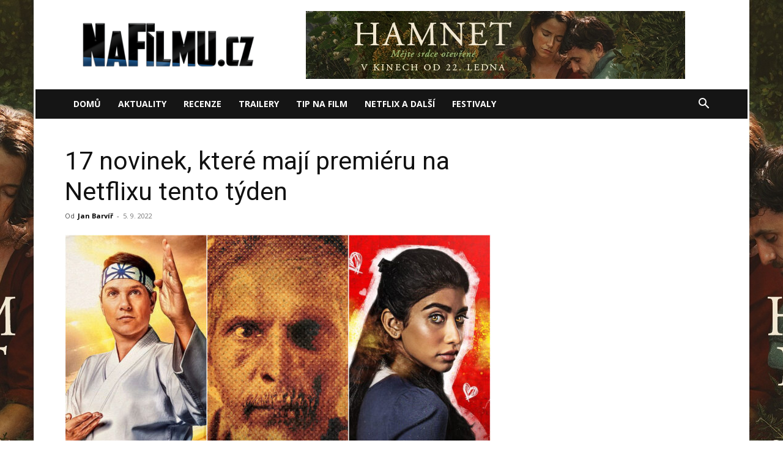

--- FILE ---
content_type: text/html; charset=UTF-8
request_url: https://nafilmu.cz/2022/09/17-novinek-premiera-netflix-tyden/
body_size: 25626
content:
<!doctype html >
<!--[if IE 8]>    <html class="ie8" lang="en"> <![endif]-->
<!--[if IE 9]>    <html class="ie9" lang="en"> <![endif]-->
<!--[if gt IE 8]><!--> <html lang="cs"> <!--<![endif]-->
<head>
    <title>17 novinek, které mají premiéru na Netflixu tento týden</title>
    <meta charset="UTF-8" />
    <meta name="viewport" content="width=device-width, initial-scale=1.0">
    <link rel="pingback" href="https://nafilmu.cz/xmlrpc.php" />
    <meta name='robots' content='index, follow, max-image-preview:large, max-snippet:-1, max-video-preview:-1' />
	<style>img:is([sizes="auto" i], [sizes^="auto," i]) { contain-intrinsic-size: 3000px 1500px }</style>
	<link rel="icon" type="image/png" href="https://nafilmu.cz/wp-content/uploads/2018/06/cropped-Profilov%C3%BD-obr%C3%A1zek-32x32.ico?fbclid=IwAR1GGGqr6KMiFvqXg15wppTqFteOZffI7kk5NMPe5l5u7ERYhSs6famanWw">
	<!-- This site is optimized with the Yoast SEO plugin v25.6 - https://yoast.com/wordpress/plugins/seo/ -->
	<link rel="canonical" href="https://nafilmu.cz/2022/09/17-novinek-premiera-netflix-tyden/" />
	<meta property="og:locale" content="cs_CZ" />
	<meta property="og:type" content="article" />
	<meta property="og:title" content="17 novinek, které mají premiéru na Netflixu tento týden" />
	<meta property="og:description" content="Na Netflix po osmi měsících přichází další řada populárního seriálu Cobra Kai, pokračování filmové série Karate Kid. Netflix v tomto týdnu uvede hned několik dalších novinek, žádné další vyloženě očekávané tituly ale nejsou v plánu. Za pozornost možná bude stát další část z dokumentárních filmů Neslýchané, napínavou podívanou slibuje dokument Antrax jako zbraň, na sociálních [&hellip;]" />
	<meta property="og:url" content="https://nafilmu.cz/2022/09/17-novinek-premiera-netflix-tyden/" />
	<meta property="og:site_name" content="NaFilmu.cz" />
	<meta property="article:publisher" content="https://www.facebook.com/NoveFilmy/" />
	<meta property="article:author" content="https://www.facebook.com/jan.barvir" />
	<meta property="article:published_time" content="2022-09-05T06:46:26+00:00" />
	<meta property="og:image" content="https://nafilmu.cz/wp-content/uploads/2022/09/17-Netflix-novinek-pro-tento-tyden-700x394.jpg" />
	<meta property="og:image:width" content="700" />
	<meta property="og:image:height" content="394" />
	<meta property="og:image:type" content="image/jpeg" />
	<meta name="author" content="Jan Barvíř" />
	<meta name="twitter:card" content="summary_large_image" />
	<meta name="twitter:creator" content="@NaFilmu" />
	<meta name="twitter:site" content="@NaFilmu" />
	<meta name="twitter:label1" content="Napsal(a)" />
	<meta name="twitter:data1" content="Jan Barvíř" />
	<meta name="twitter:label2" content="Odhadovaná doba čtení" />
	<meta name="twitter:data2" content="5 minut" />
	<!-- / Yoast SEO plugin. -->


<link rel='dns-prefetch' href='//fonts.googleapis.com' />
<link rel="alternate" type="application/rss+xml" title="NaFilmu.cz &raquo; RSS zdroj" href="https://nafilmu.cz/feed/" />
<link rel="alternate" type="application/rss+xml" title="NaFilmu.cz &raquo; RSS komentářů" href="https://nafilmu.cz/comments/feed/" />
<link rel="alternate" type="application/rss+xml" title="NaFilmu.cz &raquo; RSS komentářů pro 17 novinek, které mají premiéru na Netflixu tento týden" href="https://nafilmu.cz/2022/09/17-novinek-premiera-netflix-tyden/feed/" />
<script type="text/javascript">
/* <![CDATA[ */
window._wpemojiSettings = {"baseUrl":"https:\/\/s.w.org\/images\/core\/emoji\/16.0.1\/72x72\/","ext":".png","svgUrl":"https:\/\/s.w.org\/images\/core\/emoji\/16.0.1\/svg\/","svgExt":".svg","source":{"concatemoji":"https:\/\/nafilmu.cz\/wp-includes\/js\/wp-emoji-release.min.js?ver=6.8.3"}};
/*! This file is auto-generated */
!function(s,n){var o,i,e;function c(e){try{var t={supportTests:e,timestamp:(new Date).valueOf()};sessionStorage.setItem(o,JSON.stringify(t))}catch(e){}}function p(e,t,n){e.clearRect(0,0,e.canvas.width,e.canvas.height),e.fillText(t,0,0);var t=new Uint32Array(e.getImageData(0,0,e.canvas.width,e.canvas.height).data),a=(e.clearRect(0,0,e.canvas.width,e.canvas.height),e.fillText(n,0,0),new Uint32Array(e.getImageData(0,0,e.canvas.width,e.canvas.height).data));return t.every(function(e,t){return e===a[t]})}function u(e,t){e.clearRect(0,0,e.canvas.width,e.canvas.height),e.fillText(t,0,0);for(var n=e.getImageData(16,16,1,1),a=0;a<n.data.length;a++)if(0!==n.data[a])return!1;return!0}function f(e,t,n,a){switch(t){case"flag":return n(e,"\ud83c\udff3\ufe0f\u200d\u26a7\ufe0f","\ud83c\udff3\ufe0f\u200b\u26a7\ufe0f")?!1:!n(e,"\ud83c\udde8\ud83c\uddf6","\ud83c\udde8\u200b\ud83c\uddf6")&&!n(e,"\ud83c\udff4\udb40\udc67\udb40\udc62\udb40\udc65\udb40\udc6e\udb40\udc67\udb40\udc7f","\ud83c\udff4\u200b\udb40\udc67\u200b\udb40\udc62\u200b\udb40\udc65\u200b\udb40\udc6e\u200b\udb40\udc67\u200b\udb40\udc7f");case"emoji":return!a(e,"\ud83e\udedf")}return!1}function g(e,t,n,a){var r="undefined"!=typeof WorkerGlobalScope&&self instanceof WorkerGlobalScope?new OffscreenCanvas(300,150):s.createElement("canvas"),o=r.getContext("2d",{willReadFrequently:!0}),i=(o.textBaseline="top",o.font="600 32px Arial",{});return e.forEach(function(e){i[e]=t(o,e,n,a)}),i}function t(e){var t=s.createElement("script");t.src=e,t.defer=!0,s.head.appendChild(t)}"undefined"!=typeof Promise&&(o="wpEmojiSettingsSupports",i=["flag","emoji"],n.supports={everything:!0,everythingExceptFlag:!0},e=new Promise(function(e){s.addEventListener("DOMContentLoaded",e,{once:!0})}),new Promise(function(t){var n=function(){try{var e=JSON.parse(sessionStorage.getItem(o));if("object"==typeof e&&"number"==typeof e.timestamp&&(new Date).valueOf()<e.timestamp+604800&&"object"==typeof e.supportTests)return e.supportTests}catch(e){}return null}();if(!n){if("undefined"!=typeof Worker&&"undefined"!=typeof OffscreenCanvas&&"undefined"!=typeof URL&&URL.createObjectURL&&"undefined"!=typeof Blob)try{var e="postMessage("+g.toString()+"("+[JSON.stringify(i),f.toString(),p.toString(),u.toString()].join(",")+"));",a=new Blob([e],{type:"text/javascript"}),r=new Worker(URL.createObjectURL(a),{name:"wpTestEmojiSupports"});return void(r.onmessage=function(e){c(n=e.data),r.terminate(),t(n)})}catch(e){}c(n=g(i,f,p,u))}t(n)}).then(function(e){for(var t in e)n.supports[t]=e[t],n.supports.everything=n.supports.everything&&n.supports[t],"flag"!==t&&(n.supports.everythingExceptFlag=n.supports.everythingExceptFlag&&n.supports[t]);n.supports.everythingExceptFlag=n.supports.everythingExceptFlag&&!n.supports.flag,n.DOMReady=!1,n.readyCallback=function(){n.DOMReady=!0}}).then(function(){return e}).then(function(){var e;n.supports.everything||(n.readyCallback(),(e=n.source||{}).concatemoji?t(e.concatemoji):e.wpemoji&&e.twemoji&&(t(e.twemoji),t(e.wpemoji)))}))}((window,document),window._wpemojiSettings);
/* ]]> */
</script>
<!-- nafilmu.cz is managing ads with Advanced Ads 2.0.10 – https://wpadvancedads.com/ --><script id="nafil-ready">
			window.advanced_ads_ready=function(e,a){a=a||"complete";var d=function(e){return"interactive"===a?"loading"!==e:"complete"===e};d(document.readyState)?e():document.addEventListener("readystatechange",(function(a){d(a.target.readyState)&&e()}),{once:"interactive"===a})},window.advanced_ads_ready_queue=window.advanced_ads_ready_queue||[];		</script>
		<link rel='stylesheet' id='dashicons-css' href='https://nafilmu.cz/wp-includes/css/dashicons.min.css?ver=6.8.3' type='text/css' media='all' />
<link rel='stylesheet' id='post-views-counter-frontend-css' href='https://nafilmu.cz/wp-content/plugins/post-views-counter/css/frontend.min.css?ver=1.5.5' type='text/css' media='all' />
<style id='wp-emoji-styles-inline-css' type='text/css'>

	img.wp-smiley, img.emoji {
		display: inline !important;
		border: none !important;
		box-shadow: none !important;
		height: 1em !important;
		width: 1em !important;
		margin: 0 0.07em !important;
		vertical-align: -0.1em !important;
		background: none !important;
		padding: 0 !important;
	}
</style>
<link rel='stylesheet' id='wp-block-library-css' href='https://nafilmu.cz/wp-includes/css/dist/block-library/style.min.css?ver=6.8.3' type='text/css' media='all' />
<style id='classic-theme-styles-inline-css' type='text/css'>
/*! This file is auto-generated */
.wp-block-button__link{color:#fff;background-color:#32373c;border-radius:9999px;box-shadow:none;text-decoration:none;padding:calc(.667em + 2px) calc(1.333em + 2px);font-size:1.125em}.wp-block-file__button{background:#32373c;color:#fff;text-decoration:none}
</style>
<style id='global-styles-inline-css' type='text/css'>
:root{--wp--preset--aspect-ratio--square: 1;--wp--preset--aspect-ratio--4-3: 4/3;--wp--preset--aspect-ratio--3-4: 3/4;--wp--preset--aspect-ratio--3-2: 3/2;--wp--preset--aspect-ratio--2-3: 2/3;--wp--preset--aspect-ratio--16-9: 16/9;--wp--preset--aspect-ratio--9-16: 9/16;--wp--preset--color--black: #000000;--wp--preset--color--cyan-bluish-gray: #abb8c3;--wp--preset--color--white: #ffffff;--wp--preset--color--pale-pink: #f78da7;--wp--preset--color--vivid-red: #cf2e2e;--wp--preset--color--luminous-vivid-orange: #ff6900;--wp--preset--color--luminous-vivid-amber: #fcb900;--wp--preset--color--light-green-cyan: #7bdcb5;--wp--preset--color--vivid-green-cyan: #00d084;--wp--preset--color--pale-cyan-blue: #8ed1fc;--wp--preset--color--vivid-cyan-blue: #0693e3;--wp--preset--color--vivid-purple: #9b51e0;--wp--preset--gradient--vivid-cyan-blue-to-vivid-purple: linear-gradient(135deg,rgba(6,147,227,1) 0%,rgb(155,81,224) 100%);--wp--preset--gradient--light-green-cyan-to-vivid-green-cyan: linear-gradient(135deg,rgb(122,220,180) 0%,rgb(0,208,130) 100%);--wp--preset--gradient--luminous-vivid-amber-to-luminous-vivid-orange: linear-gradient(135deg,rgba(252,185,0,1) 0%,rgba(255,105,0,1) 100%);--wp--preset--gradient--luminous-vivid-orange-to-vivid-red: linear-gradient(135deg,rgba(255,105,0,1) 0%,rgb(207,46,46) 100%);--wp--preset--gradient--very-light-gray-to-cyan-bluish-gray: linear-gradient(135deg,rgb(238,238,238) 0%,rgb(169,184,195) 100%);--wp--preset--gradient--cool-to-warm-spectrum: linear-gradient(135deg,rgb(74,234,220) 0%,rgb(151,120,209) 20%,rgb(207,42,186) 40%,rgb(238,44,130) 60%,rgb(251,105,98) 80%,rgb(254,248,76) 100%);--wp--preset--gradient--blush-light-purple: linear-gradient(135deg,rgb(255,206,236) 0%,rgb(152,150,240) 100%);--wp--preset--gradient--blush-bordeaux: linear-gradient(135deg,rgb(254,205,165) 0%,rgb(254,45,45) 50%,rgb(107,0,62) 100%);--wp--preset--gradient--luminous-dusk: linear-gradient(135deg,rgb(255,203,112) 0%,rgb(199,81,192) 50%,rgb(65,88,208) 100%);--wp--preset--gradient--pale-ocean: linear-gradient(135deg,rgb(255,245,203) 0%,rgb(182,227,212) 50%,rgb(51,167,181) 100%);--wp--preset--gradient--electric-grass: linear-gradient(135deg,rgb(202,248,128) 0%,rgb(113,206,126) 100%);--wp--preset--gradient--midnight: linear-gradient(135deg,rgb(2,3,129) 0%,rgb(40,116,252) 100%);--wp--preset--font-size--small: 11px;--wp--preset--font-size--medium: 20px;--wp--preset--font-size--large: 32px;--wp--preset--font-size--x-large: 42px;--wp--preset--font-size--regular: 15px;--wp--preset--font-size--larger: 50px;--wp--preset--spacing--20: 0.44rem;--wp--preset--spacing--30: 0.67rem;--wp--preset--spacing--40: 1rem;--wp--preset--spacing--50: 1.5rem;--wp--preset--spacing--60: 2.25rem;--wp--preset--spacing--70: 3.38rem;--wp--preset--spacing--80: 5.06rem;--wp--preset--shadow--natural: 6px 6px 9px rgba(0, 0, 0, 0.2);--wp--preset--shadow--deep: 12px 12px 50px rgba(0, 0, 0, 0.4);--wp--preset--shadow--sharp: 6px 6px 0px rgba(0, 0, 0, 0.2);--wp--preset--shadow--outlined: 6px 6px 0px -3px rgba(255, 255, 255, 1), 6px 6px rgba(0, 0, 0, 1);--wp--preset--shadow--crisp: 6px 6px 0px rgba(0, 0, 0, 1);}:where(.is-layout-flex){gap: 0.5em;}:where(.is-layout-grid){gap: 0.5em;}body .is-layout-flex{display: flex;}.is-layout-flex{flex-wrap: wrap;align-items: center;}.is-layout-flex > :is(*, div){margin: 0;}body .is-layout-grid{display: grid;}.is-layout-grid > :is(*, div){margin: 0;}:where(.wp-block-columns.is-layout-flex){gap: 2em;}:where(.wp-block-columns.is-layout-grid){gap: 2em;}:where(.wp-block-post-template.is-layout-flex){gap: 1.25em;}:where(.wp-block-post-template.is-layout-grid){gap: 1.25em;}.has-black-color{color: var(--wp--preset--color--black) !important;}.has-cyan-bluish-gray-color{color: var(--wp--preset--color--cyan-bluish-gray) !important;}.has-white-color{color: var(--wp--preset--color--white) !important;}.has-pale-pink-color{color: var(--wp--preset--color--pale-pink) !important;}.has-vivid-red-color{color: var(--wp--preset--color--vivid-red) !important;}.has-luminous-vivid-orange-color{color: var(--wp--preset--color--luminous-vivid-orange) !important;}.has-luminous-vivid-amber-color{color: var(--wp--preset--color--luminous-vivid-amber) !important;}.has-light-green-cyan-color{color: var(--wp--preset--color--light-green-cyan) !important;}.has-vivid-green-cyan-color{color: var(--wp--preset--color--vivid-green-cyan) !important;}.has-pale-cyan-blue-color{color: var(--wp--preset--color--pale-cyan-blue) !important;}.has-vivid-cyan-blue-color{color: var(--wp--preset--color--vivid-cyan-blue) !important;}.has-vivid-purple-color{color: var(--wp--preset--color--vivid-purple) !important;}.has-black-background-color{background-color: var(--wp--preset--color--black) !important;}.has-cyan-bluish-gray-background-color{background-color: var(--wp--preset--color--cyan-bluish-gray) !important;}.has-white-background-color{background-color: var(--wp--preset--color--white) !important;}.has-pale-pink-background-color{background-color: var(--wp--preset--color--pale-pink) !important;}.has-vivid-red-background-color{background-color: var(--wp--preset--color--vivid-red) !important;}.has-luminous-vivid-orange-background-color{background-color: var(--wp--preset--color--luminous-vivid-orange) !important;}.has-luminous-vivid-amber-background-color{background-color: var(--wp--preset--color--luminous-vivid-amber) !important;}.has-light-green-cyan-background-color{background-color: var(--wp--preset--color--light-green-cyan) !important;}.has-vivid-green-cyan-background-color{background-color: var(--wp--preset--color--vivid-green-cyan) !important;}.has-pale-cyan-blue-background-color{background-color: var(--wp--preset--color--pale-cyan-blue) !important;}.has-vivid-cyan-blue-background-color{background-color: var(--wp--preset--color--vivid-cyan-blue) !important;}.has-vivid-purple-background-color{background-color: var(--wp--preset--color--vivid-purple) !important;}.has-black-border-color{border-color: var(--wp--preset--color--black) !important;}.has-cyan-bluish-gray-border-color{border-color: var(--wp--preset--color--cyan-bluish-gray) !important;}.has-white-border-color{border-color: var(--wp--preset--color--white) !important;}.has-pale-pink-border-color{border-color: var(--wp--preset--color--pale-pink) !important;}.has-vivid-red-border-color{border-color: var(--wp--preset--color--vivid-red) !important;}.has-luminous-vivid-orange-border-color{border-color: var(--wp--preset--color--luminous-vivid-orange) !important;}.has-luminous-vivid-amber-border-color{border-color: var(--wp--preset--color--luminous-vivid-amber) !important;}.has-light-green-cyan-border-color{border-color: var(--wp--preset--color--light-green-cyan) !important;}.has-vivid-green-cyan-border-color{border-color: var(--wp--preset--color--vivid-green-cyan) !important;}.has-pale-cyan-blue-border-color{border-color: var(--wp--preset--color--pale-cyan-blue) !important;}.has-vivid-cyan-blue-border-color{border-color: var(--wp--preset--color--vivid-cyan-blue) !important;}.has-vivid-purple-border-color{border-color: var(--wp--preset--color--vivid-purple) !important;}.has-vivid-cyan-blue-to-vivid-purple-gradient-background{background: var(--wp--preset--gradient--vivid-cyan-blue-to-vivid-purple) !important;}.has-light-green-cyan-to-vivid-green-cyan-gradient-background{background: var(--wp--preset--gradient--light-green-cyan-to-vivid-green-cyan) !important;}.has-luminous-vivid-amber-to-luminous-vivid-orange-gradient-background{background: var(--wp--preset--gradient--luminous-vivid-amber-to-luminous-vivid-orange) !important;}.has-luminous-vivid-orange-to-vivid-red-gradient-background{background: var(--wp--preset--gradient--luminous-vivid-orange-to-vivid-red) !important;}.has-very-light-gray-to-cyan-bluish-gray-gradient-background{background: var(--wp--preset--gradient--very-light-gray-to-cyan-bluish-gray) !important;}.has-cool-to-warm-spectrum-gradient-background{background: var(--wp--preset--gradient--cool-to-warm-spectrum) !important;}.has-blush-light-purple-gradient-background{background: var(--wp--preset--gradient--blush-light-purple) !important;}.has-blush-bordeaux-gradient-background{background: var(--wp--preset--gradient--blush-bordeaux) !important;}.has-luminous-dusk-gradient-background{background: var(--wp--preset--gradient--luminous-dusk) !important;}.has-pale-ocean-gradient-background{background: var(--wp--preset--gradient--pale-ocean) !important;}.has-electric-grass-gradient-background{background: var(--wp--preset--gradient--electric-grass) !important;}.has-midnight-gradient-background{background: var(--wp--preset--gradient--midnight) !important;}.has-small-font-size{font-size: var(--wp--preset--font-size--small) !important;}.has-medium-font-size{font-size: var(--wp--preset--font-size--medium) !important;}.has-large-font-size{font-size: var(--wp--preset--font-size--large) !important;}.has-x-large-font-size{font-size: var(--wp--preset--font-size--x-large) !important;}
:where(.wp-block-post-template.is-layout-flex){gap: 1.25em;}:where(.wp-block-post-template.is-layout-grid){gap: 1.25em;}
:where(.wp-block-columns.is-layout-flex){gap: 2em;}:where(.wp-block-columns.is-layout-grid){gap: 2em;}
:root :where(.wp-block-pullquote){font-size: 1.5em;line-height: 1.6;}
</style>
<link rel='stylesheet' id='cjpopups-animate-css-css' href='https://nafilmu.cz/wp-content/plugins/cj-popups/assets/css/animate.css?ver=6.8.3' type='text/css' media='all' />
<link rel='stylesheet' id='cjpopups-css-css' href='https://nafilmu.cz/wp-content/plugins/cj-popups/assets/css/cjpopups.css?ver=6.8.3' type='text/css' media='all' />
<link rel='stylesheet' id='gn-frontend-gnfollow-style-css' href='https://nafilmu.cz/wp-content/plugins/gn-publisher/assets/css/gn-frontend-gnfollow.min.css?ver=1.5.23' type='text/css' media='all' />
<link rel='stylesheet' id='td-plugin-multi-purpose-css' href='https://nafilmu.cz/wp-content/plugins/td-composer/td-multi-purpose/style.css?ver=492e3cf54bd42df3b24a3de8e2307cafx' type='text/css' media='all' />
<link rel='stylesheet' id='google-fonts-style-css' href='https://fonts.googleapis.com/css?family=Roboto%3A400%2C600%2C700%2C100%2C200%2C300%2C500%2C800%2C900%7CRubik%3A400%2C100%2C200%2C300%2C500%2C600%2C700%2C800%2C900%7COpen+Sans%3A400%2C600%2C700%2C100%2C200%2C300%2C500%2C800%2C900&#038;display=swap&#038;ver=12.7.1' type='text/css' media='all' />
<link rel='stylesheet' id='cj-frontend-css-css' href='https://nafilmu.cz/wp-content/plugins/cj-popups/framework/assets/frontend/css/cj-global.css?ver=1.4.5' type='text/css' media='screen' />
<link rel='stylesheet' id='td-theme-css' href='https://nafilmu.cz/wp-content/themes/Newspaper/style.css?ver=12.7.1' type='text/css' media='all' />
<style id='td-theme-inline-css' type='text/css'>@media (max-width:767px){.td-header-desktop-wrap{display:none}}@media (min-width:767px){.td-header-mobile-wrap{display:none}}</style>
<link rel='stylesheet' id='td-legacy-framework-front-style-css' href='https://nafilmu.cz/wp-content/plugins/td-composer/legacy/Newspaper/assets/css/td_legacy_main.css?ver=492e3cf54bd42df3b24a3de8e2307cafx' type='text/css' media='all' />
<link rel='stylesheet' id='td-standard-pack-framework-front-style-css' href='https://nafilmu.cz/wp-content/plugins/td-standard-pack/Newspaper/assets/css/td_standard_pack_main.css?ver=8ae1459a1d876d507918f73cef68310e' type='text/css' media='all' />
<script type="text/javascript" id="post-views-counter-frontend-js-before">
/* <![CDATA[ */
var pvcArgsFrontend = {"mode":"js","postID":122615,"requestURL":"https:\/\/nafilmu.cz\/wp-admin\/admin-ajax.php","nonce":"b79c0a846f","dataStorage":"cookies","multisite":false,"path":"\/","domain":""};
/* ]]> */
</script>
<script type="text/javascript" src="https://nafilmu.cz/wp-content/plugins/post-views-counter/js/frontend.min.js?ver=1.5.5" id="post-views-counter-frontend-js"></script>
<script type="text/javascript" src="https://nafilmu.cz/wp-includes/js/jquery/jquery.min.js?ver=3.7.1" id="jquery-core-js"></script>
<script type="text/javascript" src="https://nafilmu.cz/wp-includes/js/jquery/jquery-migrate.min.js?ver=3.4.1" id="jquery-migrate-js"></script>
<script type="text/javascript" src="https://nafilmu.cz/wp-content/plugins/cj-popups/assets/js/cjpopups.js" id="cjpopups-js-js"></script>
<link rel="https://api.w.org/" href="https://nafilmu.cz/wp-json/" /><link rel="alternate" title="JSON" type="application/json" href="https://nafilmu.cz/wp-json/wp/v2/posts/122615" /><link rel="EditURI" type="application/rsd+xml" title="RSD" href="https://nafilmu.cz/xmlrpc.php?rsd" />
<meta name="generator" content="WordPress 6.8.3" />
<link rel='shortlink' href='https://nafilmu.cz/?p=122615' />
<link rel="alternate" title="oEmbed (JSON)" type="application/json+oembed" href="https://nafilmu.cz/wp-json/oembed/1.0/embed?url=https%3A%2F%2Fnafilmu.cz%2F2022%2F09%2F17-novinek-premiera-netflix-tyden%2F" />
<link rel="alternate" title="oEmbed (XML)" type="text/xml+oembed" href="https://nafilmu.cz/wp-json/oembed/1.0/embed?url=https%3A%2F%2Fnafilmu.cz%2F2022%2F09%2F17-novinek-premiera-netflix-tyden%2F&#038;format=xml" />

<!-- Schema & Structured Data For WP v1.48 - -->
<script type="application/ld+json" class="saswp-schema-markup-output">
[{"@context":"https:\/\/schema.org\/","@graph":[{"@context":"https:\/\/schema.org\/","@type":"SiteNavigationElement","@id":"https:\/\/nafilmu.cz#main-mobil","name":"Dom\u016f","url":"http:\/\/nafilmu.cz"},{"@context":"https:\/\/schema.org\/","@type":"SiteNavigationElement","@id":"https:\/\/nafilmu.cz#main-mobil","name":"Aktuality","url":"https:\/\/nafilmu.cz\/filmove-novinky\/"},{"@context":"https:\/\/schema.org\/","@type":"SiteNavigationElement","@id":"https:\/\/nafilmu.cz#main-mobil","name":"Recenze","url":"https:\/\/nafilmu.cz\/filmove-recenze\/"},{"@context":"https:\/\/schema.org\/","@type":"SiteNavigationElement","@id":"https:\/\/nafilmu.cz#main-mobil","name":"Trailery","url":"https:\/\/nafilmu.cz\/filmove-trailery\/"},{"@context":"https:\/\/schema.org\/","@type":"SiteNavigationElement","@id":"https:\/\/nafilmu.cz#main-mobil","name":"Tip na film","url":"https:\/\/nafilmu.cz\/specialy\/"},{"@context":"https:\/\/schema.org\/","@type":"SiteNavigationElement","@id":"https:\/\/nafilmu.cz#main-mobil","name":"Netflix a dal\u0161\u00ed","url":"https:\/\/nafilmu.cz\/video-on-demand\/"},{"@context":"https:\/\/schema.org\/","@type":"SiteNavigationElement","@id":"https:\/\/nafilmu.cz#main-mobil","name":"Festivaly","url":"https:\/\/nafilmu.cz\/filmove-festivaly\/"}]},

{"@context":"https:\/\/schema.org\/","@type":"BreadcrumbList","@id":"https:\/\/nafilmu.cz\/2022\/09\/17-novinek-premiera-netflix-tyden\/#breadcrumb","itemListElement":[{"@type":"ListItem","position":1,"item":{"@id":"https:\/\/nafilmu.cz","name":"NaFilmu.cz"}},{"@type":"ListItem","position":2,"item":{"@id":"https:\/\/nafilmu.cz\/video-on-demand\/","name":"VOD"}},{"@type":"ListItem","position":3,"item":{"@id":"https:\/\/nafilmu.cz\/2022\/09\/17-novinek-premiera-netflix-tyden\/","name":"17 novinek, kter\u00e9 maj\u00ed premi\u00e9ru na Netflixu tento t\u00fdden"}}]}]
</script>


<!-- JS generated by theme -->

<script type="text/javascript" id="td-generated-header-js">
    
    

	    var tdBlocksArray = []; //here we store all the items for the current page

	    // td_block class - each ajax block uses a object of this class for requests
	    function tdBlock() {
		    this.id = '';
		    this.block_type = 1; //block type id (1-234 etc)
		    this.atts = '';
		    this.td_column_number = '';
		    this.td_current_page = 1; //
		    this.post_count = 0; //from wp
		    this.found_posts = 0; //from wp
		    this.max_num_pages = 0; //from wp
		    this.td_filter_value = ''; //current live filter value
		    this.is_ajax_running = false;
		    this.td_user_action = ''; // load more or infinite loader (used by the animation)
		    this.header_color = '';
		    this.ajax_pagination_infinite_stop = ''; //show load more at page x
	    }

        // td_js_generator - mini detector
        ( function () {
            var htmlTag = document.getElementsByTagName("html")[0];

	        if ( navigator.userAgent.indexOf("MSIE 10.0") > -1 ) {
                htmlTag.className += ' ie10';
            }

            if ( !!navigator.userAgent.match(/Trident.*rv\:11\./) ) {
                htmlTag.className += ' ie11';
            }

	        if ( navigator.userAgent.indexOf("Edge") > -1 ) {
                htmlTag.className += ' ieEdge';
            }

            if ( /(iPad|iPhone|iPod)/g.test(navigator.userAgent) ) {
                htmlTag.className += ' td-md-is-ios';
            }

            var user_agent = navigator.userAgent.toLowerCase();
            if ( user_agent.indexOf("android") > -1 ) {
                htmlTag.className += ' td-md-is-android';
            }

            if ( -1 !== navigator.userAgent.indexOf('Mac OS X')  ) {
                htmlTag.className += ' td-md-is-os-x';
            }

            if ( /chrom(e|ium)/.test(navigator.userAgent.toLowerCase()) ) {
               htmlTag.className += ' td-md-is-chrome';
            }

            if ( -1 !== navigator.userAgent.indexOf('Firefox') ) {
                htmlTag.className += ' td-md-is-firefox';
            }

            if ( -1 !== navigator.userAgent.indexOf('Safari') && -1 === navigator.userAgent.indexOf('Chrome') ) {
                htmlTag.className += ' td-md-is-safari';
            }

            if( -1 !== navigator.userAgent.indexOf('IEMobile') ){
                htmlTag.className += ' td-md-is-iemobile';
            }

        })();

        var tdLocalCache = {};

        ( function () {
            "use strict";

            tdLocalCache = {
                data: {},
                remove: function (resource_id) {
                    delete tdLocalCache.data[resource_id];
                },
                exist: function (resource_id) {
                    return tdLocalCache.data.hasOwnProperty(resource_id) && tdLocalCache.data[resource_id] !== null;
                },
                get: function (resource_id) {
                    return tdLocalCache.data[resource_id];
                },
                set: function (resource_id, cachedData) {
                    tdLocalCache.remove(resource_id);
                    tdLocalCache.data[resource_id] = cachedData;
                }
            };
        })();

    
    
var td_viewport_interval_list=[{"limitBottom":767,"sidebarWidth":228},{"limitBottom":1018,"sidebarWidth":300},{"limitBottom":1140,"sidebarWidth":324}];
var tds_video_lazy="enabled";
var tdc_is_installed="yes";
var tdc_domain_active=false;
var td_ajax_url="https:\/\/nafilmu.cz\/wp-admin\/admin-ajax.php?td_theme_name=Newspaper&v=12.7.1";
var td_get_template_directory_uri="https:\/\/nafilmu.cz\/wp-content\/plugins\/td-composer\/legacy\/common";
var tds_snap_menu="";
var tds_logo_on_sticky="";
var tds_header_style="3";
var td_please_wait="\u010dekejte pros\u00edm ...";
var td_email_user_pass_incorrect="Jm\u00e9no nebo heslo nen\u00ed spr\u00e1vn\u00e9!";
var td_email_user_incorrect="E-mail nebo u\u017eivatelsk\u00e9 jm\u00e9no nen\u00ed spr\u00e1vn\u00e9!";
var td_email_incorrect="Zadali jste \u0161patn\u00fd email";
var td_user_incorrect="Username incorrect!";
var td_email_user_empty="Email or username empty!";
var td_pass_empty="Pass empty!";
var td_pass_pattern_incorrect="Invalid Pass Pattern!";
var td_retype_pass_incorrect="Retyped Pass incorrect!";
var tds_more_articles_on_post_enable="";
var tds_more_articles_on_post_time_to_wait="";
var tds_more_articles_on_post_pages_distance_from_top=0;
var tds_captcha="";
var tds_theme_color_site_wide="#4db2ec";
var tds_smart_sidebar="enabled";
var tdThemeName="Newspaper";
var tdThemeNameWl="Newspaper";
var td_magnific_popup_translation_tPrev="P\u0159edchoz\u00ed (vlevo kl\u00e1vesa \u0161ipka)";
var td_magnific_popup_translation_tNext="Dal\u0161\u00ed (\u0161ipka vpravo)";
var td_magnific_popup_translation_tCounter="%curr% z %total%";
var td_magnific_popup_translation_ajax_tError="Obsah z %url% nelze na\u010d\u00edst.";
var td_magnific_popup_translation_image_tError="Obr\u00e1zek #%curr% nelze na\u010d\u00edst.";
var tdBlockNonce="d29d5c4cdb";
var tdMobileMenu="enabled";
var tdMobileSearch="enabled";
var tdDateNamesI18n={"month_names":["Leden","\u00danor","B\u0159ezen","Duben","Kv\u011bten","\u010cerven","\u010cervenec","Srpen","Z\u00e1\u0159\u00ed","\u0158\u00edjen","Listopad","Prosinec"],"month_names_short":["Led","\u00dano","B\u0159e","Dub","Kv\u011b","\u010cvn","\u010cvc","Srp","Z\u00e1\u0159","\u0158\u00edj","Lis","Pro"],"day_names":["Ned\u011ble","Pond\u011bl\u00ed","\u00dater\u00fd","St\u0159eda","\u010ctvrtek","P\u00e1tek","Sobota"],"day_names_short":["Ne","Po","\u00dat","St","\u010ct","P\u00e1","So"]};
var tdb_modal_confirm="Save";
var tdb_modal_cancel="Cancel";
var tdb_modal_confirm_alt="Yes";
var tdb_modal_cancel_alt="No";
var td_deploy_mode="deploy";
var td_ad_background_click_link="https:\/\/nafilmu.cz\/2026\/01\/nejlepsi-drama-roku-tragedie-shakespearovy-rodiny-konecne-dorazila-i-k-nam\/";
var td_ad_background_click_target="";
</script>


<!-- Header style compiled by theme -->

<style>:root{--td_header_color:#000000;--td_mobile_gradient_one_mob:#333145;--td_mobile_gradient_two_mob:rgba(38,111,239,0.82);--td_mobile_text_active_color:#deea4b;--td_login_gradient_one:rgba(49,59,69,0.8);--td_login_gradient_two:rgba(38,111,239,0.8)}.td-footer-wrapper,.td-footer-wrapper .td_block_template_7 .td-block-title>*,.td-footer-wrapper .td_block_template_17 .td-block-title,.td-footer-wrapper .td-block-title-wrap .td-wrapper-pulldown-filter{background-color:#000000}.td-sub-footer-container{background-color:#000000}.td-sub-footer-container,.td-subfooter-menu li a{color:#ffffff}.td-subfooter-menu li a:hover{color:#2da6ed}.block-title>span,.block-title>a,.widgettitle,body .td-trending-now-title,.wpb_tabs li a,.vc_tta-container .vc_tta-color-grey.vc_tta-tabs-position-top.vc_tta-style-classic .vc_tta-tabs-container .vc_tta-tab>a,.td-theme-wrap .td-related-title a,.woocommerce div.product .woocommerce-tabs ul.tabs li a,.woocommerce .product .products h2:not(.woocommerce-loop-product__title),.td-theme-wrap .td-block-title{font-family:Roboto;font-size:19px;font-weight:500}.td-post-content p,.td-post-content{font-size:18px}.post blockquote p,.page blockquote p,.td-post-text-content blockquote p{font-size:18px;text-transform:none}.td-sub-footer-copy{font-family:Rubik;font-size:13px;line-height:25px;text-transform:uppercase}.td-sub-footer-menu ul li a{font-family:Rubik;font-size:15px;line-height:27px;font-weight:500;text-transform:uppercase}body{background-image:url("https://nafilmu.cz/wp-content/uploads/2026/01/hamnet_Webskin.jpg");background-repeat:no-repeat;background-position:center top;background-attachment:fixed}:root{--td_header_color:#000000;--td_mobile_gradient_one_mob:#333145;--td_mobile_gradient_two_mob:rgba(38,111,239,0.82);--td_mobile_text_active_color:#deea4b;--td_login_gradient_one:rgba(49,59,69,0.8);--td_login_gradient_two:rgba(38,111,239,0.8)}.td-footer-wrapper,.td-footer-wrapper .td_block_template_7 .td-block-title>*,.td-footer-wrapper .td_block_template_17 .td-block-title,.td-footer-wrapper .td-block-title-wrap .td-wrapper-pulldown-filter{background-color:#000000}.td-sub-footer-container{background-color:#000000}.td-sub-footer-container,.td-subfooter-menu li a{color:#ffffff}.td-subfooter-menu li a:hover{color:#2da6ed}.block-title>span,.block-title>a,.widgettitle,body .td-trending-now-title,.wpb_tabs li a,.vc_tta-container .vc_tta-color-grey.vc_tta-tabs-position-top.vc_tta-style-classic .vc_tta-tabs-container .vc_tta-tab>a,.td-theme-wrap .td-related-title a,.woocommerce div.product .woocommerce-tabs ul.tabs li a,.woocommerce .product .products h2:not(.woocommerce-loop-product__title),.td-theme-wrap .td-block-title{font-family:Roboto;font-size:19px;font-weight:500}.td-post-content p,.td-post-content{font-size:18px}.post blockquote p,.page blockquote p,.td-post-text-content blockquote p{font-size:18px;text-transform:none}.td-sub-footer-copy{font-family:Rubik;font-size:13px;line-height:25px;text-transform:uppercase}.td-sub-footer-menu ul li a{font-family:Rubik;font-size:15px;line-height:27px;font-weight:500;text-transform:uppercase}</style>

<script src="https://ssp.imedia.cz/static/js/ssp.js"></script>
<div id="fb-root"></div>
<script async defer crossorigin="anonymous" src="https://connect.facebook.net/cs_CZ/sdk.js#xfbml=1&version=v7.0&appId=312230129769285&autoLogAppEvents=1" nonce="YpNoHNF6"></script>
<!-- Google tag (gtag.js) -->
<script async src="https://www.googletagmanager.com/gtag/js?id=G-41EW6T459V"></script>
<script>
  window.dataLayer = window.dataLayer || [];
  function gtag(){dataLayer.push(arguments);}
  gtag('js', new Date());

  gtag('config', 'G-41EW6T459V');
</script>
<script async src="https://pagead2.googlesyndication.com/pagead/js/adsbygoogle.js?client=ca-pub-9082081998368649"
     crossorigin="anonymous"></script>
<!-- Button style compiled by theme -->

<style></style>

	<style id="tdw-css-placeholder"></style>
<script type="application/ld+json" class="gnpub-schema-markup-output">
{"@context":"https:\/\/schema.org\/","@type":"NewsArticle","@id":"https:\/\/nafilmu.cz\/2022\/09\/17-novinek-premiera-netflix-tyden\/#newsarticle","url":"https:\/\/nafilmu.cz\/2022\/09\/17-novinek-premiera-netflix-tyden\/","image":{"@type":"ImageObject","url":"https:\/\/nafilmu.cz\/wp-content\/uploads\/2022\/09\/17-Netflix-novinek-pro-tento-tyden-450x450.jpg","width":450,"height":450},"headline":"17 novinek, kter\u00e9 maj\u00ed premi\u00e9ru na Netflixu tento t\u00fdden","mainEntityOfPage":"https:\/\/nafilmu.cz\/2022\/09\/17-novinek-premiera-netflix-tyden\/","datePublished":"2022-09-05T08:46:26+02:00","dateModified":"2022-09-05T08:46:26+02:00","description":"Na Netflix po osmi m\u011bs\u00edc\u00edch p\u0159ich\u00e1z\u00ed dal\u0161\u00ed \u0159ada popul\u00e1rn\u00edho seri\u00e1lu Cobra Kai, pokra\u010dov\u00e1n\u00ed filmov\u00e9 s\u00e9rie Karate Kid. Netflix v tomto t\u00fddnu uvede hned n\u011bkolik dal\u0161\u00edch novinek, \u017e\u00e1dn\u00e9 dal\u0161\u00ed vylo\u017een\u011b o\u010dek\u00e1van\u00e9 tituly ale nejsou v pl\u00e1nu. Za pozornost mo\u017en\u00e1 bude st\u00e1t dal\u0161\u00ed \u010d\u00e1st z dokument\u00e1rn\u00edch film\u016f Nesl\u00fdchan\u00e9, nap\u00ednavou pod\u00edvanou slibuje dokument Antrax jako zbra\u0148, na soci\u00e1ln\u00edch","articleSection":"VOD","articleBody":"Na Netflix po osmi m\u011bs\u00edc\u00edch p\u0159ich\u00e1z\u00ed dal\u0161\u00ed \u0159ada popul\u00e1rn\u00edho seri\u00e1lu Cobra Kai, pokra\u010dov\u00e1n\u00ed filmov\u00e9 s\u00e9rie Karate Kid. Netflix v tomto t\u00fddnu uvede hned n\u011bkolik dal\u0161\u00edch novinek, \u017e\u00e1dn\u00e9 dal\u0161\u00ed vylo\u017een\u011b o\u010dek\u00e1van\u00e9 tituly ale nejsou v pl\u00e1nu. Za pozornost mo\u017en\u00e1 bude st\u00e1t dal\u0161\u00ed \u010d\u00e1st z dokument\u00e1rn\u00edch film\u016f Nesl\u00fdchan\u00e9, nap\u00ednavou pod\u00edvanou slibuje dokument Antrax jako zbra\u0148, na soci\u00e1ln\u00edch s\u00edt\u00edch se mluv\u00ed tak\u00e9 o fantasy seri\u00e1lu Nedokonal\u00ed, milovn\u00edci islandsk\u00e9 krimin\u00e1ln\u00ed s\u00e9rie V pasti se mohou t\u011b\u0161it na voln\u00e9 pokra\u010dov\u00e1n\u00ed s n\u00e1zvem V temn\u00e9 pasti.\r\n\r\nBedna na prachy\r\nhttps:\/\/www.youtube.com\/watch?v=pJeQAhaRW80\r\nTihle lidi pot\u0159ebuj\u00ed z\u00edskat p\u0159ehled nad sv\u00fdmi pen\u011bzi a splnit vyt\u010den\u00e9 c\u00edle. Finan\u010dn\u00ed poradci se s nimi proto pod\u011bl\u00ed o jednoduch\u00e9 tipy, jak m\u00ed\u0148 utr\u00e1cet a v\u00edc \u0161et\u0159it. (6. z\u00e1\u0159\u00ed)\r\n\r\nDior\u00e1ma\r\nhttps:\/\/www.youtube.com\/watch?v=6ln1i0IYggM\r\nMan\u017eel\u00e9 podl\u00e9haj\u00ed poku\u0161en\u00ed, neda\u0159\u00ed se jim vz\u00e1jemn\u011b komunikovat, a kdysi v\u00e1\u0161niv\u00fd vztah se jim proto pomalu rozpad\u00e1 pod rukama. P\u0159\u00edb\u011bh, kter\u00fd vyu\u017e\u00edv\u00e1 vtipn\u00e1 dioramata. (6. z\u00e1\u0159\u00ed)\r\n\r\nNesl\u00fdchan\u00e9: Z\u00e1vod stolet\u00ed\r\nhttps:\/\/www.youtube.com\/watch?v=PSmns9QWPiE\r\nPos\u00e1dka jachty Australia II vzpom\u00edn\u00e1 na svoji motivaci, odhodl\u00e1n\u00ed i inovace, d\u00edky kter\u00fdm se j\u00ed v roce 1983 poda\u0159ilo z\u00edskat slavn\u00fd Poh\u00e1r Ameriky.\u00a0(6. z\u00e1\u0159\u00ed)\r\n\r\nDen\u00edk gigola - 1. \u0159ada\r\nhttps:\/\/www.youtube.com\/watch?v=SXYT9LySijM\r\nGigolo poru\u0161\u00ed z\u00e1kladn\u00ed pravidlo a zaplete se do rodinn\u00fdch z\u00e1le\u017eitost\u00ed klientky, kter\u00e9 mu p\u0159evr\u00e1t\u00ed \u017eivot vzh\u016fru nohama. Tenhle d\u017eob a l\u00e1ska prost\u011b nejdou dohromady! (7. z\u00e1\u0159\u00ed)\r\n\r\nNejhor\u0161\u00ed s\u00e9riov\u00ed vrazi v Indii: Vra\u017edy z den\u00ed\u010dku - 1. \u0159ada\r\nhttps:\/\/www.youtube.com\/watch?v=lsf7gU3gy34\r\nPolicie dopadne podez\u0159el\u00e9ho z brut\u00e1ln\u00ed vra\u017edy a mohla by p\u0159\u00edpad uzav\u0159\u00edt. Z tajn\u00e9ho den\u00edku vraha ale vypl\u00fdv\u00e1, \u017ee byl mo\u017en\u00e1 kanibal a zabil dal\u0161\u00edch t\u0159in\u00e1ct lid\u00ed. (7. z\u00e1\u0159\u00ed)\r\n\r\n\u0160\u00e9fkucha\u0159\u016fv st\u016fl: Pizza\r\nhttps:\/\/www.youtube.com\/watch?v=wyXnoeJoKLw\r\nVydejte se na cestu po cel\u00e9m sv\u011bt\u011b za tou nejlep\u0161\u00ed pizzou od vyhl\u00e1\u0161en\u00fdch kucha\u0159\u016f. Tvrd\u00e1 pr\u00e1ce, kreativita i velk\u00e1 v\u00e1\u0161e\u0148? P\u0159ipravit takovou dobrotu nen\u00ed jenom tak! (7. z\u00e1\u0159\u00ed)\r\n\r\nHollyBlood\r\nhttps:\/\/www.youtube.com\/watch?v=YLZuKgaN0XM\r\nStydliv\u00fd mlad\u00edk se zoufale sna\u017e\u00ed zaujmout holku, do kter\u00e9 se zakoukal, a p\u0159edst\u00edr\u00e1 proto, \u017ee je up\u00edr. Nem\u00e1 p\u0159itom ale ani p\u00e1ru, \u017ee v pozad\u00ed \u010d\u00edh\u00e1 skute\u010dn\u00fd up\u00edr. (7. z\u00e1\u0159\u00ed)\r\n\r\nAntrax jako zbra\u0148\r\nhttps:\/\/www.youtube.com\/watch?v=q3lVaNfVaGM\r\nKr\u00e1tce po \u00fatoc\u00edch z 11. z\u00e1\u0159\u00ed vyvolaj\u00ed v USA paniku dopisy, kter\u00e9 obsahuj\u00ed smrteln\u00fd antrax a zp\u016fsob\u00ed velkou trag\u00e9dii. Dokument o tom, jak FBI cel\u00fd p\u0159\u00edpad vy\u0161et\u0159ovala. (8. z\u00e1\u0159\u00ed)\r\n\r\nLajk pro moje sleduj\u00edc\u00ed - 1. \u0159ada\r\nhttps:\/\/www.youtube.com\/watch?v=MRhRXxkN48M\r\nT\u0159i \u00fasp\u011b\u0161n\u00ed influence\u0159i rad\u00ed sv\u00fdm fanou\u0161k\u016fm, kte\u0159\u00ed by r\u00e1di za\u017eili skute\u010dnou l\u00e1sku, jak z\u00fa\u017eit po\u010det potenci\u00e1ln\u00edch partner\u016f a dob\u0159e si vybrat. (8. z\u00e1\u0159\u00ed)\r\n\r\nNedokonal\u00ed - 1. \u0159ada\r\nhttps:\/\/www.youtube.com\/watch?v=sTJfJoaZrCw\r\nNa Abbi, Tild\u011b a Juanovi se d\u011bsiv\u011b podep\u00ed\u0161\u00ed vedlej\u0161\u00ed \u00fa\u010dinky experimentu, kter\u00fd podstoupili. V\u0161ichni t\u0159i proto spoj\u00ed s\u00edly, aby na\u0161li jeho autora i l\u00e9k. (8. z\u00e1\u0159\u00ed)\r\n\r\nV temn\u00e9 pasti - 1. \u0159ada\r\nhttps:\/\/www.youtube.com\/watch?v=EMy96Ipvpq0\r\nAndri a Hinrika \u0159e\u0161\u00ed vra\u017edu \u010dlena sekty, kter\u00fd asi doplatil na spory s motork\u00e1\u0159sk\u00fdm gangem. V roce 2013 nav\u00edc z\u00e1hadn\u011b zmizela mlad\u00e1 \u017eena. Pokra\u010dov\u00e1n\u00ed seri\u00e1lu V pasti. (8. z\u00e1\u0159\u00ed)\r\n\r\nCobra Kai \u2013 5. \u0159ada\r\nhttps:\/\/www.youtube.com\/watch?v=BplfNNhlKzk\r\nBitva o ducha All Valley mo\u017en\u00e1 skon\u010dila, ale v\u00e1lka teprve za\u010d\u00edn\u00e1. Dal\u0161\u00ed pokra\u010dov\u00e1n\u00ed s\u00e9rie film\u016f Karate Kid. Jeden z nejlep\u0161\u00edch a nejobl\u00edben\u011bj\u0161\u00edch seri\u00e1l\u016f Netflixu.\u00a0(9. z\u00e1\u0159\u00ed)\r\n\r\nHluboce pod vlivem\r\nhttps:\/\/www.youtube.com\/watch?v=mTa8yHYz8xw\r\nVizu\u00e1ln\u011b p\u016fsobiv\u00e9 romantick\u00e9 drama o talentovan\u00e9 mlad\u00e9 \u017een\u011b, kter\u00e1 nav\u00e1\u017ee hlubok\u00fd, ale destruktivn\u00ed vztah s instruktorem pot\u00e1p\u011bn\u00ed bez kysl\u00edku a rekordmanem v jedn\u00e9 osob\u011b. (9. z\u00e1\u0159\u00ed)\r\n\r\nLove Between Fairy and Devil\r\nhttps:\/\/www.youtube.com\/watch?v=HrUeOw7zL40\r\nOby\u010dejn\u00e1 v\u00edla omylem vzk\u0159\u00eds\u00ed mocn\u00e9ho d\u00e9mona, jejich \u017eivoty se osudov\u011b protnou a ve sv\u011bt\u011b zavl\u00e1dne chaos. (9. z\u00e1\u0159\u00ed)\r\n\r\nMerl\u00ed. Sapere aude - 2. \u0159ada\r\nhttps:\/\/www.youtube.com\/watch?v=Ywm4l010_hI\r\nPol nastoup\u00ed na vysokou \u0161kolu, aby z\u00edskal titul z filozofie. Spolu\u017e\u00e1ci a p\u0159\u00edsn\u00e1 profesorka mu ale do cesty stav\u00ed nejr\u016fzn\u011bj\u0161\u00ed p\u0159ek\u00e1\u017eky i l\u00e1kadla. (9. z\u00e1\u0159\u00ed)\r\n\r\nNarkosv\u011btci - 1. \u0159ada\r\nhttps:\/\/www.youtube.com\/watch?v=ndXDz3vLm_A\r\nOby\u010dejn\u00fd podnikatel se zapoj\u00ed do tajn\u00e9 vl\u00e1dn\u00ed mise na dopaden\u00ed korejsk\u00e9ho drogov\u00e9ho bosse, kter\u00fd pr\u00e1v\u011b d\u011bl\u00e1 \u0161pinav\u00fd byznys v Ji\u017en\u00ed Americe. Podle skute\u010dnosti. (9. z\u00e1\u0159\u00ed)\r\n\r\nTady cesta kon\u010d\u00ed\r\nhttps:\/\/www.youtube.com\/watch?v=202KkD12AuI\r\nPo ned\u00e1vn\u00e9 smrti man\u017eela se Brenda s rodinou vyd\u00e1 na dlouhou cestu. Kv\u016fli vra\u017ed\u011b a ta\u0161ce pln\u00e9 pen\u011bz se tahle v\u00fdprava ale zvrtne a jde jim najednou o \u017eivot. (9. z\u00e1\u0159\u00ed)\r\n\r\nPokra\u010duj na Netflix novinky z minul\u00e9ho t\u00fddne","keywords":"Antrax jako zbra\u0148, Bedna na prachy, Cobra Kai, Den\u00edk gigola, Dior\u00e1ma, Filmy na Netflixu, Hluboce pod vlivem, HollyBlood, Lajk pro moje sleduj\u00edc\u00ed, Love Between Fairy and Devil, Merl\u00ed. Sapere aude, Narkosv\u011btci, Nedokonal\u00ed, Nejhor\u0161\u00ed s\u00e9riov\u00ed vrazi v Indii: Vra\u017edy z den\u00ed\u010dku, Nesl\u00fdchan\u00e9: Z\u00e1vod stolet\u00ed, netflix, pouze na Netflixu, \u0160\u00e9fkucha\u0159\u016fv st\u016fl: Pizza, seri\u00e1ly na Netflixu, streamovac\u00ed slu\u017eba, Tady cesta kon\u010d\u00ed, tento t\u00fdden na Netflixu, uvede Netflix, V temn\u00e9 pasti, ","name":"17 novinek, kter\u00e9 maj\u00ed premi\u00e9ru na Netflixu tento t\u00fdden","thumbnailUrl":"https:\/\/nafilmu.cz\/wp-content\/uploads\/2022\/09\/17-Netflix-novinek-pro-tento-tyden-450x450.jpg","wordCount":575,"timeRequired":"PT2M33S","mainEntity":{"@type":"WebPage","@id":"https:\/\/nafilmu.cz\/2022\/09\/17-novinek-premiera-netflix-tyden\/"},"author":{"@type":"Person","name":"Jan Barv\u00ed\u0159","description":"D\u011bl\u00e1m to, co m\u011b bav\u00ed. P\u00ed\u0161u o filmech a seri\u00e1lech a m\u00fdm druh\u00fdm domovem jsou streamovac\u00ed slu\u017eby. Jsem fanou\u0161ek Nolana a Tarantina a miluju poctiv\u011b nato\u010den\u00e9 filmy bez CGI (Avatar je v\u00fdjimka). Webu \u0161\u00e9fuju u\u017e od jeho vzniku, tedy od roku 2011. Voln\u00fd \u010das tr\u00e1v\u00edm s rodinou, hraju hry a r\u00e1d ned\u011bl\u00e1m nic.","url":"https:\/\/nafilmu.cz\/author\/barva\/","sameAs":["https:\/\/nafilmu.cz\/author\/barva\/","https:\/\/www.facebook.com\/jan.barvir"],"image":{"@type":"ImageObject","url":"https:\/\/secure.gravatar.com\/avatar\/c95853c9693fdd9c2420295543367b3b5a45d7c14dc4ab19a09a77b4b04c3450?s=96&d=monsterid&r=g","height":96,"width":96}},"editor":{"@type":"Person","name":"Jan Barv\u00ed\u0159","description":"D\u011bl\u00e1m to, co m\u011b bav\u00ed. P\u00ed\u0161u o filmech a seri\u00e1lech a m\u00fdm druh\u00fdm domovem jsou streamovac\u00ed slu\u017eby. Jsem fanou\u0161ek Nolana a Tarantina a miluju poctiv\u011b nato\u010den\u00e9 filmy bez CGI (Avatar je v\u00fdjimka). Webu \u0161\u00e9fuju u\u017e od jeho vzniku, tedy od roku 2011. Voln\u00fd \u010das tr\u00e1v\u00edm s rodinou, hraju hry a r\u00e1d ned\u011bl\u00e1m nic.","url":"https:\/\/nafilmu.cz\/author\/barva\/","sameAs":["https:\/\/nafilmu.cz\/author\/barva\/","https:\/\/www.facebook.com\/jan.barvir"],"image":{"@type":"ImageObject","url":"https:\/\/secure.gravatar.com\/avatar\/c95853c9693fdd9c2420295543367b3b5a45d7c14dc4ab19a09a77b4b04c3450?s=96&d=monsterid&r=g","height":96,"width":96}}}
</script>
</head>

<body class="wp-singular post-template-default single single-post postid-122615 single-format-standard wp-theme-Newspaper td-standard-pack 17-novinek-premiera-netflix-tyden global-block-template-1 td-romania-news aa-prefix-nafil- td-boxed-layout td-background-link" itemscope="itemscope" itemtype="https://schema.org/WebPage">

<div class="td-scroll-up" data-style="style1"><i class="td-icon-menu-up"></i></div>
    <div class="td-menu-background" style="visibility:hidden"></div>
<div id="td-mobile-nav" style="visibility:hidden">
    <div class="td-mobile-container">
        <!-- mobile menu top section -->
        <div class="td-menu-socials-wrap">
            <!-- socials -->
            <div class="td-menu-socials">
                
        <span class="td-social-icon-wrap">
            <a target="_blank" href="https://www.facebook.com/NoveFilmy/" title="Facebook">
                <i class="td-icon-font td-icon-facebook"></i>
                <span style="display: none">Facebook</span>
            </a>
        </span>
        <span class="td-social-icon-wrap">
            <a target="_blank" href="https://www.instagram.com/nafilmu_cz" title="Instagram">
                <i class="td-icon-font td-icon-instagram"></i>
                <span style="display: none">Instagram</span>
            </a>
        </span>
        <span class="td-social-icon-wrap">
            <a target="_blank" href="https://nafilmu.cz/feed/" title="RSS">
                <i class="td-icon-font td-icon-rss"></i>
                <span style="display: none">RSS</span>
            </a>
        </span>
        <span class="td-social-icon-wrap">
            <a target="_blank" href="https://twitter.com/NaFilmu" title="Twitter">
                <i class="td-icon-font td-icon-twitter"></i>
                <span style="display: none">Twitter</span>
            </a>
        </span>
        <span class="td-social-icon-wrap">
            <a target="_blank" href="https://www.youtube.com/channel/UCPSd4IK53mW9HTP7sPKtwbw" title="Youtube">
                <i class="td-icon-font td-icon-youtube"></i>
                <span style="display: none">Youtube</span>
            </a>
        </span>            </div>
            <!-- close button -->
            <div class="td-mobile-close">
                <span><i class="td-icon-close-mobile"></i></span>
            </div>
        </div>

        <!-- login section -->
        
        <!-- menu section -->
        <div class="td-mobile-content">
            <div class="menu-main-mobil-container"><ul id="menu-main-mobil" class="td-mobile-main-menu"><li id="menu-item-87805" class="menu-item menu-item-type-custom menu-item-object-custom menu-item-home menu-item-first menu-item-87805"><a href="http://nafilmu.cz">Domů</a></li>
<li id="menu-item-87806" class="menu-item menu-item-type-taxonomy menu-item-object-category menu-item-87806"><a href="https://nafilmu.cz/filmove-novinky/">Aktuality</a></li>
<li id="menu-item-87808" class="menu-item menu-item-type-taxonomy menu-item-object-category menu-item-87808"><a href="https://nafilmu.cz/filmove-recenze/">Recenze</a></li>
<li id="menu-item-87810" class="menu-item menu-item-type-taxonomy menu-item-object-category menu-item-87810"><a href="https://nafilmu.cz/filmove-trailery/">Trailery</a></li>
<li id="menu-item-87809" class="menu-item menu-item-type-taxonomy menu-item-object-category current-post-ancestor current-menu-parent current-post-parent menu-item-87809"><a href="https://nafilmu.cz/specialy/">Tip na film</a></li>
<li id="menu-item-110779" class="menu-item menu-item-type-taxonomy menu-item-object-category current-post-ancestor current-menu-parent current-post-parent menu-item-110779"><a href="https://nafilmu.cz/video-on-demand/">Netflix a další</a></li>
<li id="menu-item-87807" class="menu-item menu-item-type-taxonomy menu-item-object-category menu-item-87807"><a href="https://nafilmu.cz/filmove-festivaly/">Festivaly</a></li>
</ul></div>        </div>
    </div>

    <!-- register/login section -->
    </div><div class="td-search-background" style="visibility:hidden"></div>
<div class="td-search-wrap-mob" style="visibility:hidden">
	<div class="td-drop-down-search">
		<form method="get" class="td-search-form" action="https://nafilmu.cz/">
			<!-- close button -->
			<div class="td-search-close">
				<span><i class="td-icon-close-mobile"></i></span>
			</div>
			<div role="search" class="td-search-input">
				<span>Vyhledávání</span>
				<input id="td-header-search-mob" type="text" value="" name="s" autocomplete="off" />
			</div>
		</form>
		<div id="td-aj-search-mob" class="td-ajax-search-flex"></div>
	</div>
</div>

    <div id="td-outer-wrap" class="td-theme-wrap">
    
        
            <div class="tdc-header-wrap ">

            <!--
Header style 3
-->


<div class="td-header-wrap td-header-style-3 ">
    
    <div class="td-header-top-menu-full td-container-wrap ">
        <div class="td-container td-header-row td-header-top-menu">
            <!-- LOGIN MODAL -->

                <div id="login-form" class="white-popup-block mfp-hide mfp-with-anim td-login-modal-wrap">
                    <div class="td-login-wrap">
                        <a href="#" aria-label="Back" class="td-back-button"><i class="td-icon-modal-back"></i></a>
                        <div id="td-login-div" class="td-login-form-div td-display-block">
                            <div class="td-login-panel-title">Přihlásit se</div>
                            <div class="td-login-panel-descr">Vítejte! přihlášení k účtu</div>
                            <div class="td_display_err"></div>
                            <form id="loginForm" action="#" method="post">
                                <div class="td-login-inputs"><input class="td-login-input" autocomplete="username" type="text" name="login_email" id="login_email" value="" required><label for="login_email">vaše uživatelské jméno</label></div>
                                <div class="td-login-inputs"><input class="td-login-input" autocomplete="current-password" type="password" name="login_pass" id="login_pass" value="" required><label for="login_pass">heslo</label></div>
                                <input type="button"  name="login_button" id="login_button" class="wpb_button btn td-login-button" value="Přihlásit se">
                                
                            </form>

                            

                            <div class="td-login-info-text"><a href="#" id="forgot-pass-link">Forgot your password? Get help</a></div>
                            
                            
                            
                            <div class="td-login-info-text"><a class="privacy-policy-link" href="https://nafilmu.cz/pravidla-a-podminky-souteze/">Pravidla a podmínky soutěže</a></div>
                        </div>

                        

                         <div id="td-forgot-pass-div" class="td-login-form-div td-display-none">
                            <div class="td-login-panel-title">Obnova hesla</div>
                            <div class="td-login-panel-descr">Obnovit své heslo</div>
                            <div class="td_display_err"></div>
                            <form id="forgotpassForm" action="#" method="post">
                                <div class="td-login-inputs"><input class="td-login-input" type="text" name="forgot_email" id="forgot_email" value="" required><label for="forgot_email">Váš e-mail</label></div>
                                <input type="button" name="forgot_button" id="forgot_button" class="wpb_button btn td-login-button" value="Poslat heslo">
                            </form>
                            <div class="td-login-info-text">Heslo vám bude zasláno na váš email</div>
                        </div>
                        
                        
                    </div>
                </div>
                        </div>
    </div>

    <div class="td-banner-wrap-full td-container-wrap ">
        <div class="td-container td-header-row td-header-header">
            <div class="td-header-sp-logo">
                            <a class="td-main-logo" href="https://nafilmu.cz/">
                <img src="http://nafilmu.cz/wp-content/uploads/2016/09/pk1.png" alt=""  width="320" height="88"/>
                <span class="td-visual-hidden">NaFilmu.cz</span>
            </a>
                    </div>
                            <div class="td-header-sp-recs">
                    <div class="td-header-rec-wrap">
    <div class="td-a-rec td-a-rec-id-header  td-rec-hide-on-tl td-rec-hide-on-tp td-rec-hide-on-p td-a-rec-no-translate tdi_1 td_block_template_1">
<style>.tdi_1.td-a-rec{text-align:center}.tdi_1.td-a-rec:not(.td-a-rec-no-translate){transform:translateZ(0)}.tdi_1 .td-element-style{z-index:-1}.tdi_1.td-a-rec-img{text-align:left}.tdi_1.td-a-rec-img img{margin:0 auto 0 0}.tdi_1 .td_spot_img_all img,.tdi_1 .td_spot_img_tl img,.tdi_1 .td_spot_img_tp img,.tdi_1 .td_spot_img_mob img{border-style:none}@media (max-width:767px){.tdi_1.td-a-rec-img{text-align:center}}</style><img class="alignnone size-full wp-image-151973" src="https://nafilmu.cz/wp-content/uploads/2026/01/hamnet_bannery_nafilmu_01_620-x-111.webp" alt="" width="620" height="111" /></div>
</div>                </div>
                    </div>
    </div>

    <div class="td-header-menu-wrap-full td-container-wrap ">
        
        <div class="td-header-menu-wrap ">
            <div class="td-container td-header-row td-header-main-menu black-menu">
                <div id="td-header-menu" role="navigation">
        <div id="td-top-mobile-toggle"><a href="#" role="button" aria-label="Menu"><i class="td-icon-font td-icon-mobile"></i></a></div>
        <div class="td-main-menu-logo td-logo-in-header">
        		<a class="td-mobile-logo td-sticky-disable" aria-label="Logo" href="https://nafilmu.cz/">
			<img src="http://nafilmu.cz/wp-content/uploads/2016/09/NaFilmu.cz-LOGO-BIG-jen-bílý-text-stín-1.png" alt=""  width="544" height="156"/>
		</a>
			<a class="td-header-logo td-sticky-disable" aria-label="Logo" href="https://nafilmu.cz/">
			<img src="http://nafilmu.cz/wp-content/uploads/2016/09/pk1.png" alt=""  width="544" height="156"/>
		</a>
	    </div>
    <div class="menu-main-mobil-container"><ul id="menu-main-mobil-1" class="sf-menu"><li class="menu-item menu-item-type-custom menu-item-object-custom menu-item-home menu-item-first td-menu-item td-normal-menu menu-item-87805"><a href="http://nafilmu.cz">Domů</a></li>
<li class="menu-item menu-item-type-taxonomy menu-item-object-category td-menu-item td-normal-menu menu-item-87806"><a href="https://nafilmu.cz/filmove-novinky/">Aktuality</a></li>
<li class="menu-item menu-item-type-taxonomy menu-item-object-category td-menu-item td-normal-menu menu-item-87808"><a href="https://nafilmu.cz/filmove-recenze/">Recenze</a></li>
<li class="menu-item menu-item-type-taxonomy menu-item-object-category td-menu-item td-normal-menu menu-item-87810"><a href="https://nafilmu.cz/filmove-trailery/">Trailery</a></li>
<li class="menu-item menu-item-type-taxonomy menu-item-object-category current-post-ancestor current-menu-parent current-post-parent td-menu-item td-normal-menu menu-item-87809"><a href="https://nafilmu.cz/specialy/">Tip na film</a></li>
<li class="menu-item menu-item-type-taxonomy menu-item-object-category current-post-ancestor current-menu-parent current-post-parent td-menu-item td-normal-menu menu-item-110779"><a href="https://nafilmu.cz/video-on-demand/">Netflix a další</a></li>
<li class="menu-item menu-item-type-taxonomy menu-item-object-category td-menu-item td-normal-menu menu-item-87807"><a href="https://nafilmu.cz/filmove-festivaly/">Festivaly</a></li>
</ul></div></div>


    <div class="header-search-wrap">
        <div class="td-search-btns-wrap">
            <a id="td-header-search-button" href="#" role="button" aria-label="Search" class="dropdown-toggle " data-toggle="dropdown"><i class="td-icon-search"></i></a>
                            <a id="td-header-search-button-mob" href="#" role="button" aria-label="Search" class="dropdown-toggle " data-toggle="dropdown"><i class="td-icon-search"></i></a>
                    </div>

        <div class="td-drop-down-search" aria-labelledby="td-header-search-button">
            <form method="get" class="td-search-form" action="https://nafilmu.cz/">
                <div role="search" class="td-head-form-search-wrap">
                    <input id="td-header-search" type="text" value="" name="s" autocomplete="off" /><input class="wpb_button wpb_btn-inverse btn" type="submit" id="td-header-search-top" value="Vyhledávání" />
                </div>
            </form>
            <div id="td-aj-search"></div>
        </div>
    </div>

            </div>
        </div>
    </div>

</div>
            </div>

            
    <div class="td-main-content-wrap td-container-wrap">

        <div class="td-container td-post-template-default ">
            <div class="td-crumb-container"></div>

            <div class="td-pb-row">
                                        <div class="td-pb-span8 td-main-content" role="main">
                            <div class="td-ss-main-content">
                                
    <article id="post-122615" class="post-122615 post type-post status-publish format-standard has-post-thumbnail hentry category-neprehlednete category-specialy category-nejlepsi-filmy category-video-on-demand tag-antrax-jako-zbran tag-bedna-na-prachy tag-cobra-kai tag-denik-gigola tag-diorama tag-filmy-na-netflixu tag-hluboce-pod-vlivem tag-hollyblood tag-lajk-pro-moje-sledujici tag-love-between-fairy-and-devil tag-merli-sapere-aude tag-narkosvetci tag-nedokonali tag-nejhorsi-seriovi-vrazi-v-indii-vrazdy-z-denicku tag-neslychane-zavod-stoleti tag-netflix tag-pouze-na-netflixu tag-sefkucharuv-stul-pizza tag-serialy-na-netflixu tag-streamovaci-sluzba tag-tady-cesta-konci tag-tento-tyden-na-netflixu tag-uvede-netflix tag-v-temne-pasti" >
        <div class="td-post-header">

            <!-- category -->
            <header class="td-post-title">
                <h1 class="entry-title">17 novinek, které mají premiéru na Netflixu tento týden</h1>
                

                <div class="td-module-meta-info">
                    <!-- author --><div class="td-post-author-name"><div class="td-author-by">Od</div> <a href="https://nafilmu.cz/author/barva/">Jan Barvíř</a><div class="td-author-line"> - </div> </div>                    <!-- date --><span class="td-post-date"><time class="entry-date updated td-module-date" datetime="2022-09-05T08:46:26+02:00" >5. 9. 2022</time></span>                    <!-- comments -->                    <!-- views -->                </div>

            </header>

        </div>

        
        <div class="td-post-content tagdiv-type">
            <!-- image --><div class="td-post-featured-image"><figure><img width="696" height="392" class="entry-thumb" src="https://nafilmu.cz/wp-content/uploads/2022/09/17-Netflix-novinek-pro-tento-tyden-696x392.jpg" srcset="https://nafilmu.cz/wp-content/uploads/2022/09/17-Netflix-novinek-pro-tento-tyden-696x392.jpg 696w, https://nafilmu.cz/wp-content/uploads/2022/09/17-Netflix-novinek-pro-tento-tyden-500x281.jpg 500w, https://nafilmu.cz/wp-content/uploads/2022/09/17-Netflix-novinek-pro-tento-tyden-700x394.jpg 700w, https://nafilmu.cz/wp-content/uploads/2022/09/17-Netflix-novinek-pro-tento-tyden-160x90.jpg 160w, https://nafilmu.cz/wp-content/uploads/2022/09/17-Netflix-novinek-pro-tento-tyden-1536x864.jpg 1536w, https://nafilmu.cz/wp-content/uploads/2022/09/17-Netflix-novinek-pro-tento-tyden-1068x601.jpg 1068w, https://nafilmu.cz/wp-content/uploads/2022/09/17-Netflix-novinek-pro-tento-tyden-747x420.jpg 747w, https://nafilmu.cz/wp-content/uploads/2022/09/17-Netflix-novinek-pro-tento-tyden-150x84.jpg 150w, https://nafilmu.cz/wp-content/uploads/2022/09/17-Netflix-novinek-pro-tento-tyden.jpg 1920w" sizes="(max-width: 696px) 100vw, 696px" alt="" title="17 Netflix novinek pro tento týden"/><figcaption class="wp-caption-text">Foto: Cobra Kai, Nejhorší sérioví vrazi v Indii: Vraždy z deníčku, Nedokonalí (vše Netflix)</figcaption></figure></div>
            <!-- content -->
 <!-- A generated by theme --> 

<script async src="//pagead2.googlesyndication.com/pagead/js/adsbygoogle.js"></script><div class="td-g-rec td-g-rec-id-content_top tdi_3 td_block_template_1 ">

<style>.tdi_3.td-a-rec{text-align:center}.tdi_3.td-a-rec:not(.td-a-rec-no-translate){transform:translateZ(0)}.tdi_3 .td-element-style{z-index:-1}.tdi_3.td-a-rec-img{text-align:left}.tdi_3.td-a-rec-img img{margin:0 auto 0 0}.tdi_3 .td_spot_img_all img,.tdi_3 .td_spot_img_tl img,.tdi_3 .td_spot_img_tp img,.tdi_3 .td_spot_img_mob img{border-style:none}@media (max-width:767px){.tdi_3.td-a-rec-img{text-align:center}}</style><script type="text/javascript">
var td_screen_width = window.innerWidth;
window.addEventListener("load", function(){            
	            var placeAdEl = document.getElementById("td-ad-placeholder");
			    if ( null !== placeAdEl && td_screen_width >= 1140 ) {
			        
			        /* large monitors */
			        var adEl = document.createElement("ins");
		            placeAdEl.replaceWith(adEl);	
		            adEl.setAttribute("class", "adsbygoogle");
		            adEl.setAttribute("style", "display:inline-block;width:468px;height:60px");	            		                
		            adEl.setAttribute("data-ad-client", "ca-pub-9082081998368649");
		            adEl.setAttribute("data-ad-slot", "2301526716");	            
			        (adsbygoogle = window.adsbygoogle || []).push({});
			    }
			});</script>
<noscript id="td-ad-placeholder"></noscript></div>

 <!-- end A --> 

<p style="text-align: justify;"><strong>Na Netflix po osmi měsících přichází další řada populárního seriálu Cobra Kai, pokračování filmové série Karate Kid. Netflix v tomto týdnu uvede hned několik dalších novinek, žádné další vyloženě očekávané tituly ale nejsou v plánu. Za pozornost možná bude stát další část z dokumentárních filmů Neslýchané, napínavou podívanou slibuje dokument Antrax jako zbraň, na sociálních sítích se mluví také o fantasy seriálu Nedokonalí, milovníci islandské kriminální série V pasti se mohou těšit na volné pokračování s názvem V temné pasti.</strong></p>
<h2 style="text-align: justify;"><strong>Bedna na prachy</strong></h2>
<div class="youtube-embed" data-video_id="pJeQAhaRW80"><iframe title="Get Smart With Money | Official Trailer | Netflix" width="696" height="392" src="https://www.youtube.com/embed/pJeQAhaRW80?feature=oembed&#038;enablejsapi=1" frameborder="0" allow="accelerometer; autoplay; clipboard-write; encrypted-media; gyroscope; picture-in-picture" allowfullscreen></iframe></div>
<p style="text-align: justify;">Tihle lidi potřebují získat přehled nad svými penězi a splnit vytčené cíle. Finanční poradci se s nimi proto podělí o jednoduché tipy, jak míň utrácet a víc šetřit. <strong>(6. září)</strong></p>
<h2 style="text-align: justify;"><strong>Dioráma</strong></h2>
<div class="youtube-embed" data-video_id="6ln1i0IYggM"><iframe title="Diorama | Officiell trailer | Biopremiär 6 maj" width="696" height="392" src="https://www.youtube.com/embed/6ln1i0IYggM?feature=oembed&#038;enablejsapi=1" frameborder="0" allow="accelerometer; autoplay; clipboard-write; encrypted-media; gyroscope; picture-in-picture" allowfullscreen></iframe></div>
<p style="text-align: justify;">Manželé podléhají pokušení, nedaří se jim vzájemně komunikovat, a kdysi vášnivý vztah se jim proto pomalu rozpadá pod rukama. Příběh, který využívá vtipná dioramata. <strong>(6. září)</strong></p>
 <!-- A generated by theme --> 

<script async src="//pagead2.googlesyndication.com/pagead/js/adsbygoogle.js"></script><div class="td-g-rec td-g-rec-id-content_inline tdi_2 td_block_template_1 ">

<style>.tdi_2.td-a-rec{text-align:center}.tdi_2.td-a-rec:not(.td-a-rec-no-translate){transform:translateZ(0)}.tdi_2 .td-element-style{z-index:-1}.tdi_2.td-a-rec-img{text-align:left}.tdi_2.td-a-rec-img img{margin:0 auto 0 0}.tdi_2 .td_spot_img_all img,.tdi_2 .td_spot_img_tl img,.tdi_2 .td_spot_img_tp img,.tdi_2 .td_spot_img_mob img{border-style:none}@media (max-width:767px){.tdi_2.td-a-rec-img{text-align:center}}</style><script type="text/javascript">
var td_screen_width = window.innerWidth;
window.addEventListener("load", function(){            
	            var placeAdEl = document.getElementById("td-ad-placeholder");
			    if ( null !== placeAdEl && td_screen_width >= 1140 ) {
			        
			        /* large monitors */
			        var adEl = document.createElement("ins");
		            placeAdEl.replaceWith(adEl);	
		            adEl.setAttribute("class", "adsbygoogle");
		            adEl.setAttribute("style", "display:inline-block;width:468px;height:60px");	            		                
		            adEl.setAttribute("data-ad-client", "ca-pub-9082081998368649");
		            adEl.setAttribute("data-ad-slot", "1863270686");	            
			        (adsbygoogle = window.adsbygoogle || []).push({});
			    }
			});</script>
<noscript id="td-ad-placeholder"></noscript></div>

 <!-- end A --> 


<h2 style="text-align: justify;"><strong>Neslýchané: Závod století</strong></h2>
<div class="youtube-embed" data-video_id="PSmns9QWPiE"><iframe title="Untold: The Race of the Century | Official Trailer | Netflix" width="696" height="392" src="https://www.youtube.com/embed/PSmns9QWPiE?feature=oembed&#038;enablejsapi=1" frameborder="0" allow="accelerometer; autoplay; clipboard-write; encrypted-media; gyroscope; picture-in-picture" allowfullscreen></iframe></div>
<p style="text-align: justify;">Posádka jachty Australia II vzpomíná na svoji motivaci, odhodlání i inovace, díky kterým se jí v roce 1983 podařilo získat slavný Pohár Ameriky. <strong>(6. září)</strong></p>
<h2 style="text-align: justify;"><strong>Deník gigola &#8211; 1. řada</strong></h2>
<div class="youtube-embed" data-video_id="SXYT9LySijM"><iframe loading="lazy" title="Diario de un gigoló | Tráiler oficial | Netflix" width="696" height="392" src="https://www.youtube.com/embed/SXYT9LySijM?feature=oembed&#038;enablejsapi=1" frameborder="0" allow="accelerometer; autoplay; clipboard-write; encrypted-media; gyroscope; picture-in-picture" allowfullscreen></iframe></div>
<p style="text-align: justify;">Gigolo poruší základní pravidlo a zaplete se do rodinných záležitostí klientky, které mu převrátí život vzhůru nohama. Tenhle džob a láska prostě nejdou dohromady! <strong>(7. září)</strong></p>
<h2 style="text-align: justify;"><strong>Nejhorší sérioví vrazi v Indii: Vraždy z deníčku &#8211; 1. řada</strong></h2>
<div class="youtube-embed" data-video_id="lsf7gU3gy34"><iframe loading="lazy" title="The Diary of a Serial Killer | Indian Predator: Season 2 | Official Trailer | Netflix India" width="696" height="392" src="https://www.youtube.com/embed/lsf7gU3gy34?feature=oembed&#038;enablejsapi=1" frameborder="0" allow="accelerometer; autoplay; clipboard-write; encrypted-media; gyroscope; picture-in-picture" allowfullscreen></iframe></div>
<p style="text-align: justify;">Policie dopadne podezřelého z brutální vraždy a mohla by případ uzavřít. Z tajného deníku vraha ale vyplývá, že byl možná kanibal a zabil dalších třináct lidí. <strong>(7. září)</strong></p>
<h2 style="text-align: justify;"><strong>Šéfkuchařův stůl: Pizza</strong></h2>
<div class="youtube-embed" data-video_id="wyXnoeJoKLw"><iframe loading="lazy" title="Chef&#039;s Table: Pizza | Official Trailer | Netflix" width="696" height="392" src="https://www.youtube.com/embed/wyXnoeJoKLw?feature=oembed&#038;enablejsapi=1" frameborder="0" allow="accelerometer; autoplay; clipboard-write; encrypted-media; gyroscope; picture-in-picture" allowfullscreen></iframe></div>
<p style="text-align: justify;">Vydejte se na cestu po celém světě za tou nejlepší pizzou od vyhlášených kuchařů. Tvrdá práce, kreativita i velká vášeň? Připravit takovou dobrotu není jenom tak! <strong>(7. září)</strong></p>
<h2 style="text-align: justify;"><strong>HollyBlood</strong></h2>
<div class="youtube-embed" data-video_id="YLZuKgaN0XM"><iframe loading="lazy" title="HOLLYBLOOD. Tráiler oficial. 22 de julio en cines." width="696" height="392" src="https://www.youtube.com/embed/YLZuKgaN0XM?feature=oembed&#038;enablejsapi=1" frameborder="0" allow="accelerometer; autoplay; clipboard-write; encrypted-media; gyroscope; picture-in-picture" allowfullscreen></iframe></div>
<p style="text-align: justify;">Stydlivý mladík se zoufale snaží zaujmout holku, do které se zakoukal, a předstírá proto, že je upír. Nemá přitom ale ani páru, že v pozadí číhá skutečný upír. <strong>(7. září)</strong></p>
<h2 style="text-align: justify;"><strong>Antrax jako zbraň</strong></h2>
<div class="youtube-embed" data-video_id="q3lVaNfVaGM"><iframe loading="lazy" title="The Anthrax Attacks | Official Trailer | Netflix" width="696" height="392" src="https://www.youtube.com/embed/q3lVaNfVaGM?feature=oembed&#038;enablejsapi=1" frameborder="0" allow="accelerometer; autoplay; clipboard-write; encrypted-media; gyroscope; picture-in-picture" allowfullscreen></iframe></div>
<p style="text-align: justify;">Krátce po útocích z 11. září vyvolají v USA paniku dopisy, které obsahují smrtelný antrax a způsobí velkou tragédii. Dokument o tom, jak FBI celý případ vyšetřovala. <strong>(8. září)</strong></p>
<h2 style="text-align: justify;"><strong>Lajk pro moje sledující &#8211; 1. řada</strong></h2>
<div class="youtube-embed" data-video_id="MRhRXxkN48M"><iframe loading="lazy" title="Who Likes My Follower | Official Trailer | Netflix" width="696" height="392" src="https://www.youtube.com/embed/MRhRXxkN48M?feature=oembed&#038;enablejsapi=1" frameborder="0" allow="accelerometer; autoplay; clipboard-write; encrypted-media; gyroscope; picture-in-picture" allowfullscreen></iframe></div>
<p style="text-align: justify;">Tři úspěšní influenceři radí svým fanouškům, kteří by rádi zažili skutečnou lásku, jak zúžit počet potenciálních partnerů a dobře si vybrat. <strong>(8. září)</strong></p>
<h2 style="text-align: justify;"><strong>Nedokonalí &#8211; 1. řada</strong></h2>
<div class="youtube-embed" data-video_id="sTJfJoaZrCw"><iframe loading="lazy" title="The Imperfects | Official Trailer | Netflix" width="696" height="392" src="https://www.youtube.com/embed/sTJfJoaZrCw?feature=oembed&#038;enablejsapi=1" frameborder="0" allow="accelerometer; autoplay; clipboard-write; encrypted-media; gyroscope; picture-in-picture" allowfullscreen></iframe></div>
<p style="text-align: justify;">Na Abbi, Tildě a Juanovi se děsivě podepíší vedlejší účinky experimentu, který podstoupili. Všichni tři proto spojí síly, aby našli jeho autora i lék. <strong>(8. září)</strong></p>
<h2 style="text-align: justify;"><strong>V temné pasti &#8211; 1. řada</strong></h2>
<div class="youtube-embed" data-video_id="EMy96Ipvpq0"><iframe loading="lazy" title="Entrapped | Official Trailer | Netflix" width="696" height="392" src="https://www.youtube.com/embed/EMy96Ipvpq0?feature=oembed&#038;enablejsapi=1" frameborder="0" allow="accelerometer; autoplay; clipboard-write; encrypted-media; gyroscope; picture-in-picture" allowfullscreen></iframe></div>
<p style="text-align: justify;">Andri a Hinrika řeší vraždu člena sekty, který asi doplatil na spory s motorkářským gangem. V roce 2013 navíc záhadně zmizela mladá žena. Pokračování seriálu V pasti. <strong>(8. září)</strong></p>
<h2 style="text-align: justify;"><strong>Cobra Kai – 5. řada</strong></h2>
<div class="youtube-embed" data-video_id="BplfNNhlKzk"><iframe loading="lazy" title="Cobra Kai: 5. řada | Oficiální trailer | Netflix" width="696" height="392" src="https://www.youtube.com/embed/BplfNNhlKzk?feature=oembed&#038;enablejsapi=1" frameborder="0" allow="accelerometer; autoplay; clipboard-write; encrypted-media; gyroscope; picture-in-picture" allowfullscreen></iframe></div>
<p style="text-align: justify;">Bitva o ducha All Valley možná skončila, ale válka teprve začíná. Další pokračování série filmů Karate Kid. Jeden z nejlepších a nejoblíbenějších seriálů Netflixu. <strong>(9. září)</strong></p>
<h2 style="text-align: justify;"><strong>Hluboce pod vlivem</strong></h2>
<div class="youtube-embed" data-video_id="mTa8yHYz8xw"><iframe loading="lazy" title="Sous Emprise | Teaser Officiel | Netflix" width="696" height="392" src="https://www.youtube.com/embed/mTa8yHYz8xw?feature=oembed&#038;enablejsapi=1" frameborder="0" allow="accelerometer; autoplay; clipboard-write; encrypted-media; gyroscope; picture-in-picture" allowfullscreen></iframe></div>
<p style="text-align: justify;">Vizuálně působivé romantické drama o talentované mladé ženě, která naváže hluboký, ale destruktivní vztah s instruktorem potápění bez kyslíku a rekordmanem v jedné osobě. <strong>(9. září)</strong></p>
<h2 style="text-align: justify;"><strong>Love Between Fairy and Devil</strong></h2>
<div class="youtube-embed" data-video_id="HrUeOw7zL40"><iframe loading="lazy" title="🧸 Official Trailer: Love Between Fairy and Devil | iQIYI Romance" width="696" height="392" src="https://www.youtube.com/embed/HrUeOw7zL40?feature=oembed&#038;enablejsapi=1" frameborder="0" allow="accelerometer; autoplay; clipboard-write; encrypted-media; gyroscope; picture-in-picture" allowfullscreen></iframe></div>
<p style="text-align: justify;">Obyčejná víla omylem vzkřísí mocného démona, jejich životy se osudově protnou a ve světě zavládne chaos. <strong>(9. září)</strong></p>
<h2 style="text-align: justify;"><strong>Merlí. Sapere aude &#8211; 2. řada</strong></h2>
<div class="youtube-embed" data-video_id="Ywm4l010_hI"><iframe loading="lazy" title="Merlí. Sapere Aude T2 - Tráiler Oficial | Movistar +" width="696" height="392" src="https://www.youtube.com/embed/Ywm4l010_hI?feature=oembed&#038;enablejsapi=1" frameborder="0" allow="accelerometer; autoplay; clipboard-write; encrypted-media; gyroscope; picture-in-picture" allowfullscreen></iframe></div>
<p style="text-align: justify;">Pol nastoupí na vysokou školu, aby získal titul z filozofie. Spolužáci a přísná profesorka mu ale do cesty staví nejrůznější překážky i lákadla. <strong>(9. září)</strong></p>
<h2 style="text-align: justify;"><strong>Narkosvětci &#8211; 1. řada</strong></h2>
<div class="youtube-embed" data-video_id="ndXDz3vLm_A"><iframe loading="lazy" title="Narco-Saints | Official Trailer |  Netflix" width="696" height="392" src="https://www.youtube.com/embed/ndXDz3vLm_A?feature=oembed&#038;enablejsapi=1" frameborder="0" allow="accelerometer; autoplay; clipboard-write; encrypted-media; gyroscope; picture-in-picture" allowfullscreen></iframe></div>
<p style="text-align: justify;">Obyčejný podnikatel se zapojí do tajné vládní mise na dopadení korejského drogového bosse, který právě dělá špinavý byznys v Jižní Americe. Podle skutečnosti. <strong>(9. září)</strong></p>
<h2 style="text-align: justify;"><strong>Tady cesta končí</strong></h2>
<div class="youtube-embed" data-video_id="202KkD12AuI"><iframe loading="lazy" title="END OF THE ROAD | Official Trailer | Netflix" width="696" height="392" src="https://www.youtube.com/embed/202KkD12AuI?feature=oembed&#038;enablejsapi=1" frameborder="0" allow="accelerometer; autoplay; clipboard-write; encrypted-media; gyroscope; picture-in-picture" allowfullscreen></iframe></div>
<p style="text-align: justify;">Po nedávné smrti manžela se Brenda s rodinou vydá na dlouhou cestu. Kvůli vraždě a tašce plné peněz se tahle výprava ale zvrtne a jde jim najednou o život. <strong>(9. září)</strong></p>
<h3 style="text-align: justify;"><span style="background-color: #ccffff;"><a style="background-color: #ccffff;" href="https://nafilmu.cz/2022/08/25-filmu-serialu-netflix-tyden/"><strong>Pokračuj na Netflix novinky z minulého týdne</strong></a></span></h3>
        </div>

        <footer>
            <!-- post pagination -->            <!-- review -->
            <div class="td-post-source-tags">
                <!-- source via -->                <!-- tags --><ul class="td-tags td-post-small-box clearfix"><li><span>TAGY</span></li><li><a href="https://nafilmu.cz/tag/antrax-jako-zbran/">Antrax jako zbraň</a></li><li><a href="https://nafilmu.cz/tag/bedna-na-prachy/">Bedna na prachy</a></li><li><a href="https://nafilmu.cz/tag/cobra-kai/">Cobra Kai</a></li><li><a href="https://nafilmu.cz/tag/denik-gigola/">Deník gigola</a></li><li><a href="https://nafilmu.cz/tag/diorama/">Dioráma</a></li><li><a href="https://nafilmu.cz/tag/filmy-na-netflixu/">Filmy na Netflixu</a></li><li><a href="https://nafilmu.cz/tag/hluboce-pod-vlivem/">Hluboce pod vlivem</a></li><li><a href="https://nafilmu.cz/tag/hollyblood/">HollyBlood</a></li><li><a href="https://nafilmu.cz/tag/lajk-pro-moje-sledujici/">Lajk pro moje sledující</a></li><li><a href="https://nafilmu.cz/tag/love-between-fairy-and-devil/">Love Between Fairy and Devil</a></li><li><a href="https://nafilmu.cz/tag/merli-sapere-aude/">Merlí. Sapere aude</a></li><li><a href="https://nafilmu.cz/tag/narkosvetci/">Narkosvětci</a></li><li><a href="https://nafilmu.cz/tag/nedokonali/">Nedokonalí</a></li><li><a href="https://nafilmu.cz/tag/nejhorsi-seriovi-vrazi-v-indii-vrazdy-z-denicku/">Nejhorší sérioví vrazi v Indii: Vraždy z deníčku</a></li><li><a href="https://nafilmu.cz/tag/neslychane-zavod-stoleti/">Neslýchané: Závod století</a></li><li><a href="https://nafilmu.cz/tag/netflix/">netflix</a></li><li><a href="https://nafilmu.cz/tag/pouze-na-netflixu/">pouze na Netflixu</a></li><li><a href="https://nafilmu.cz/tag/sefkucharuv-stul-pizza/">Šéfkuchařův stůl: Pizza</a></li><li><a href="https://nafilmu.cz/tag/serialy-na-netflixu/">seriály na Netflixu</a></li><li><a href="https://nafilmu.cz/tag/streamovaci-sluzba/">streamovací služba</a></li><li><a href="https://nafilmu.cz/tag/tady-cesta-konci/">Tady cesta končí</a></li><li><a href="https://nafilmu.cz/tag/tento-tyden-na-netflixu/">tento týden na Netflixu</a></li><li><a href="https://nafilmu.cz/tag/uvede-netflix/">uvede Netflix</a></li><li><a href="https://nafilmu.cz/tag/v-temne-pasti/">V temné pasti</a></li></ul>            </div>

                        <!-- next prev --><div class="td-block-row td-post-next-prev"><div class="td-block-span6 td-post-prev-post"><div class="td-post-next-prev-content"><span>Předchozí článek</span><a href="https://nafilmu.cz/2022/09/30-znamych-filmu-nove-znovu-netflix/">30 známých filmů, které jsou nově nebo znovu na Netflixu</a></div></div><div class="td-next-prev-separator"></div><div class="td-block-span6 td-post-next-post"><div class="td-post-next-prev-content"><span>Další článek</span><a href="https://nafilmu.cz/2022/09/10-nejstaho-filmy-tydne-pirati-netflix-hbo/">10 nejstahovanějších filmů týdne mezi piráty (nejen) z Netflixu a HBO</a></div></div></div>            <!-- author box --><div class="author-box-wrap"><a href="https://nafilmu.cz/author/barva/" aria-label="author-photo"><img alt='Jan Barvíř' src='https://secure.gravatar.com/avatar/c95853c9693fdd9c2420295543367b3b5a45d7c14dc4ab19a09a77b4b04c3450?s=96&#038;d=monsterid&#038;r=g' srcset='https://secure.gravatar.com/avatar/c95853c9693fdd9c2420295543367b3b5a45d7c14dc4ab19a09a77b4b04c3450?s=192&#038;d=monsterid&#038;r=g 2x' class='avatar avatar-96 photo' height='96' width='96' loading='lazy' decoding='async'/></a><div class="desc"><div class="td-author-name vcard author"><span class="fn"><a href="https://nafilmu.cz/author/barva/">Jan Barvíř</a></span></div><div class="td-author-url"><a href="https://nafilmu.cz/author/barva/">https://nafilmu.cz/author/barva/</a></div><div class="td-author-description">Dělám to, co mě baví. Píšu o filmech a seriálech a mým druhým domovem jsou streamovací služby. Jsem fanoušek Nolana a Tarantina a miluju poctivě natočené filmy bez CGI (Avatar je výjimka). Webu šéfuju už od jeho vzniku, tedy od roku 2011. Volný čas trávím s rodinou, hraju hry a rád nedělám nic.</div><div class="td-author-social">
        <span class="td-social-icon-wrap">
            <a target="_blank" href="https://www.facebook.com/jan.barvir" title="Facebook">
                <i class="td-icon-font td-icon-facebook"></i>
                <span style="display: none">Facebook</span>
            </a>
        </span>
        <span class="td-social-icon-wrap">
            <a target="_blank" href="mailto:janbarvir7@gmail.com" title="Mail">
                <i class="td-icon-font td-icon-mail-1"></i>
                <span style="display: none">Mail</span>
            </a>
        </span>
        <span class="td-social-icon-wrap">
            <a target="_blank" href="https://nafilmu.cz/author/barva/feed/" title="RSS">
                <i class="td-icon-font td-icon-rss"></i>
                <span style="display: none">RSS</span>
            </a>
        </span></div><div class="clearfix"></div></div></div>            <!-- meta -->        </footer>

    </article> <!-- /.post -->

    
        <div class="comments" id="comments">
        	<div id="respond" class="comment-respond">
		<h3 id="reply-title" class="comment-reply-title">ZANECHAT ODPOVĚĎ <small><a rel="nofollow" id="cancel-comment-reply-link" href="/2022/09/17-novinek-premiera-netflix-tyden/#respond" style="display:none;">Zrušit odpověď</a></small></h3><form action="https://nafilmu.cz/wp-comments-post.php" method="post" id="commentform" class="comment-form"><div class="clearfix"></div>
            <div class="comment-form-input-wrap td-form-comment">
                <textarea placeholder="Komentář:" id="comment" name="comment" cols="45" rows="8" aria-required="true"></textarea>
                <div class="td-warning-comment">Zadejte svůj komentář!</div>
            </div><div class="comment-form-input-wrap td-form-author">
			            <input class="" id="author" name="author" placeholder="Jméno:" type="text" value="" size="30"  />
			            <div class="td-warning-author">Zde prosím zadejte své jméno</div>
			         </div>
<div class="comment-form-input-wrap td-form-email">
			            <input class="" id="email" name="email" placeholder="Email:" type="text" value="" size="30"  />
			            <div class="td-warning-email-error">Zadali jste nesprávnou e-mailovou adresu!</div>
			            <div class="td-warning-email">Zde prosím zadejte svou e-mailovou adresu</div>
			         </div>
<div class="comment-form-input-wrap td-form-url">
			            <input class="" id="url" name="url" placeholder="Webové stránky:" type="text" value="" size="30" />
                     </div>
<p class="comment-form-cookies-consent"><input id="wp-comment-cookies-consent" name="wp-comment-cookies-consent" type="checkbox" value="yes" /><label for="wp-comment-cookies-consent">Uložit mé jméno, e-mail a webové stránky v tomto prohlížeči pro příště i komentář.</label></p>
<p class="form-submit"><input name="submit" type="submit" id="submit" class="submit" value="Přidat komentář" /> <input type='hidden' name='comment_post_ID' value='122615' id='comment_post_ID' />
<input type='hidden' name='comment_parent' id='comment_parent' value='0' />
</p> <p class="comment-form-aios-antibot-keys"><input type="hidden" name="ei97ro5f" value="fxenwo542gbm" ><input type="hidden" name="l7ratf9f" value="gd7nry762wn1" ><input type="hidden" name="aios_antibot_keys_expiry" id="aios_antibot_keys_expiry" value="1769212800"></p><p style="display: none;"><input type="hidden" id="akismet_comment_nonce" name="akismet_comment_nonce" value="ef1dad78f1" /></p><p style="display: none !important;" class="akismet-fields-container" data-prefix="ak_"><label>&#916;<textarea name="ak_hp_textarea" cols="45" rows="8" maxlength="100"></textarea></label><input type="hidden" id="ak_js_1" name="ak_js" value="126"/><script>document.getElementById( "ak_js_1" ).setAttribute( "value", ( new Date() ).getTime() );</script></p></form>	</div><!-- #respond -->
	    </div> <!-- /.content -->
                                </div>
                        </div>
                        <div class="td-pb-span4 td-main-sidebar" role="complementary">
                            <div class="td-ss-main-sidebar">
                                <aside id="text-143" class="td_block_template_1 widget text-143 widget_text">			<div class="textwidget"><div id="container" style="height: 600px;">
<script src="https://ssp.seznam.cz/static/js/ssp.js"></script><!-- následující element nebo elementy reprezentují každý jednu reklamní plochu (zónu); vložte je prosím jednotlivě na místa ve stránce, kde chcete zobrazit reklamu odpovídajících rozměrů (parametry width [maximální šířka] a height [maximální výška] jsou uvedeny v definici reklamních zón níže); element s konkrétním ID smí být na stránce vždy jen jednou --></p>
<div id="ssp-zone-46768"></div>
<p><script>
/* následující blok vložte do stránky kamkoli za připojení výdejového a měřicího */
/* skriptu a definici reklamních zón (elementy pro reklamu musí v okamžiku volání */
/* metody getAds() ve zdrojovém kódu stránky fyzicky existovat) */
/* metoda getAds() zajišťuje získání reklamy z reklamního systému a její vykreslení */
/* do stránky; parametry jednotlivých zón jsou definované v níže uvedeném poli, */
/* které je argumentem této metody */
sssp.getAds([
{
	"zoneId": 46768,			/* unikátní identifikátor reklamní zóny */
	"id": "ssp-zone-46768",	/* ID elementu, do kterého se vypisuje reklama */
	"width": 300,	/* maximální šířka reklamy v zóně */
	"height": 600	/* maximální výška reklamy v zóně */
}
]);
</script>
</div>
</div>
		</aside><aside id="text-141" class="td_block_template_1 widget text-141 widget_text">			<div class="textwidget"><div id="container" style="height: 300px"><script async src="https://pagead2.googlesyndication.com/pagead/js/adsbygoogle.js?client=ca-pub-9338347359723449" crossorigin="anonymous"></script><br />
<!-- square --><br />
<ins class="adsbygoogle" style="display: block;" data-ad-client="ca-pub-9338347359723449" data-ad-slot="5893943639" data-ad-format="auto" data-full-width-responsive="true"></ins><br />
<script>
     (adsbygoogle = window.adsbygoogle || []).push({});
</script></div>
</div>
		</aside><aside id="text-144" class="td_block_template_1 widget text-144 widget_text"><h4 class="block-title"><span>Nepřehlédněte</span></h4>			<div class="textwidget"><p><a href="https://nafilmu.cz/2026/01/nejlepsi-drama-roku-tragedie-shakespearovy-rodiny-konecne-dorazila-i-k-nam/"><img loading="lazy" decoding="async" class="alignnone wp-image-151974 size-full" src="https://nafilmu.cz/wp-content/uploads/2026/01/hamnet_bannery_nafilmu_01_300-x-500.webp" alt="" width="300" height="500" srcset="https://nafilmu.cz/wp-content/uploads/2026/01/hamnet_bannery_nafilmu_01_300-x-500.webp 300w, https://nafilmu.cz/wp-content/uploads/2026/01/hamnet_bannery_nafilmu_01_300-x-500-252x420.webp 252w" sizes="auto, (max-width: 300px) 100vw, 300px" /></a></p>
</div>
		</aside><aside id="text-136" class="td_block_template_1 widget text-136 widget_text">			<div class="textwidget"><div id="container" style="height: 300px"><script async src="https://pagead2.googlesyndication.com/pagead/js/adsbygoogle.js?client=ca-pub-9338347359723449" crossorigin="anonymous"></script><br />
<!-- ad2 --><br />
<ins class="adsbygoogle" style="display: block;" data-ad-client="ca-pub-9338347359723449" data-ad-slot="8006368361" data-ad-format="auto" data-full-width-responsive="true"></ins><br />
<script>
     (adsbygoogle = window.adsbygoogle || []).push({});
</script></div>
</div>
		</aside><aside id="text-146" class="td_block_template_1 widget text-146 widget_text"><h4 class="block-title"><span>Nenechte si ujít</span></h4>			<div class="textwidget"><p><a href="https://nafilmu.cz/2026/01/nejlepsi-drama-roku-tragedie-shakespearovy-rodiny-konecne-dorazila-i-k-nam/"><img loading="lazy" decoding="async" class="alignnone wp-image-151974 size-full" src="https://nafilmu.cz/wp-content/uploads/2026/01/hamnet_bannery_nafilmu_01_300-x-500.webp" alt="" width="300" height="500" srcset="https://nafilmu.cz/wp-content/uploads/2026/01/hamnet_bannery_nafilmu_01_300-x-500.webp 300w, https://nafilmu.cz/wp-content/uploads/2026/01/hamnet_bannery_nafilmu_01_300-x-500-252x420.webp 252w" sizes="auto, (max-width: 300px) 100vw, 300px" /></a> <img loading="lazy" decoding="async" class="alignnone size-full wp-image-151975" src="https://nafilmu.cz/wp-content/uploads/2026/01/hamnet_bannery_nafilmu_01_300-x-300.webp" alt="" width="300" height="300" /></p>
</div>
		</aside><aside id="text-127" class="td_block_template_1 widget text-127 widget_text">			<div class="textwidget"><p><center><strong>PARTNER MAGAZÍNU</strong></center><center><strong> </strong></center><center></center><center></center><center></center><center><img decoding="async" style="width: 230px;" src="https://nafilmu.cz/wp-content/uploads/2020/01/stažený-soubor.png" alt="" /></center></p>
</div>
		</aside><aside id="text-138" class="td_block_template_1 widget text-138 widget_text">			<div class="textwidget"><div id="container" style="height: 300px"><script async src="https://pagead2.googlesyndication.com/pagead/js/adsbygoogle.js?client=ca-pub-9338347359723449" crossorigin="anonymous"></script><br />
<!-- ad2 --><br />
<ins class="adsbygoogle" style="display: block;" data-ad-client="ca-pub-9338347359723449" data-ad-slot="8006368361" data-ad-format="auto" data-full-width-responsive="true"></ins><br />
<script>
     (adsbygoogle = window.adsbygoogle || []).push({});
</script></div>
</div>
		</aside>                            </div>
                        </div>
                                    </div> <!-- /.td-pb-row -->
        </div> <!-- /.td-container -->
    </div> <!-- /.td-main-content-wrap -->


	
	
            <div class="tdc-footer-wrap ">

                <!-- Footer -->
				<div class="td-footer-wrapper td-footer-container td-container-wrap td-footer-template-3 ">
    <div class="td-container">

	    <div class="td-pb-row">
		    <div class="td-pb-span12">
                		    </div>
	    </div>

        <div class="td-pb-row">

            <div class="td-pb-span4">
                <div class="td-footer-info"><div class="footer-logo-wrap"><a href="https://nafilmu.cz/"><img src="https://nafilmu.cz/wp-content/uploads/2016/09/NaFilmu.cz-LOGO-BIG-jen-bílý-text-stín-1.png" alt="" title=""  width="544" height="156"/></a></div><div class="footer-text-wrap">"Jsme tu pro vás už 14 let. Buďte u toho s námi.“<div class="footer-email-wrap">Kontaktujte nás: <a href="mailto:redakce@nafilmu.cz">redakce@nafilmu.cz</a></div></div><div class="footer-social-wrap td-social-style-2">
        <span class="td-social-icon-wrap">
            <a target="_blank" href="https://www.facebook.com/NoveFilmy/" title="Facebook">
                <i class="td-icon-font td-icon-facebook"></i>
                <span style="display: none">Facebook</span>
            </a>
        </span>
        <span class="td-social-icon-wrap">
            <a target="_blank" href="https://www.instagram.com/nafilmu_cz" title="Instagram">
                <i class="td-icon-font td-icon-instagram"></i>
                <span style="display: none">Instagram</span>
            </a>
        </span>
        <span class="td-social-icon-wrap">
            <a target="_blank" href="https://nafilmu.cz/feed/" title="RSS">
                <i class="td-icon-font td-icon-rss"></i>
                <span style="display: none">RSS</span>
            </a>
        </span>
        <span class="td-social-icon-wrap">
            <a target="_blank" href="https://twitter.com/NaFilmu" title="Twitter">
                <i class="td-icon-font td-icon-twitter"></i>
                <span style="display: none">Twitter</span>
            </a>
        </span>
        <span class="td-social-icon-wrap">
            <a target="_blank" href="https://www.youtube.com/channel/UCPSd4IK53mW9HTP7sPKtwbw" title="Youtube">
                <i class="td-icon-font td-icon-youtube"></i>
                <span style="display: none">Youtube</span>
            </a>
        </span></div></div>            </div>

            <div class="td-pb-span4">
                
		<aside class="td_block_template_1 widget widget_recent_entries">
		<h4 class="block-title"><span>Naše nové články</span></h4>
		<ul>
											<li>
					<a href="https://nafilmu.cz/2026/01/vetrelec-v-byte-jiriny-bohdalove-na-netflix-miri-jeden-z-nejnapinavejsich-thrilleru-ceske-televize/">Vetřelec v bytě Jiřiny Bohdalové. Na Netflix míří jeden z nejnapínavějších thrillerů České televize</a>
									</li>
											<li>
					<a href="https://nafilmu.cz/2026/01/detektivka-podle-agathy-christie-vladne-netflixu-v-cesku-je-ted-nejsledovanejsim-serialem/">Detektivka podle Agathy Christie vládne Netflixu. V Česku je teď nejsledovanějším seriálem</a>
									</li>
											<li>
					<a href="https://nafilmu.cz/2026/01/skvela-severska-krimi-z-netflixu-se-vraci-druha-rada-dorazi-driv-nez-byste-cekali/">Skvělá severská krimi z Netflixu se vrací. Druhá řada dorazí dřív, než byste čekali</a>
									</li>
											<li>
					<a href="https://nafilmu.cz/2026/01/nejlepsi-drama-roku-tragedie-shakespearovy-rodiny-konecne-dorazila-i-k-nam/">Nejlepší drama roku. Tragédie Shakespearovy rodiny konečně dorazila i k nám</a>
									</li>
											<li>
					<a href="https://nafilmu.cz/2026/01/cesky-lev-odhalil-nominace-nejlepsi-ceske-filmy-roku-2025-si-pustite-na-netflixu/">Český lev odhalil nominace. Nejlepší české filmy roku 2025 si pustíte na Netflixu</a>
									</li>
					</ul>

		</aside>            </div>

            <div class="td-pb-span4">
                            </div>
        </div>
    </div>
</div>
                <!-- Sub Footer -->
				    <div class="td-sub-footer-container td-container-wrap ">
        <div class="td-container">
            <div class="td-pb-row">
                <div class="td-pb-span td-sub-footer-menu">
                    <div class="menu-footer-nav-container"><ul id="menu-footer-nav" class="td-subfooter-menu"><li id="menu-item-117252" class="menu-item menu-item-type-post_type menu-item-object-page menu-item-first td-menu-item td-normal-menu menu-item-117252"><a href="https://nafilmu.cz/provozovatel/">Provozovatel</a></li>
<li id="menu-item-83229" class="menu-item menu-item-type-custom menu-item-object-custom td-menu-item td-normal-menu menu-item-83229"><a href="http://nafilmu.cz/reklama-reklamni-prostor-k-prodeji/">Reklama</a></li>
<li id="menu-item-86000" class="menu-item menu-item-type-custom menu-item-object-custom td-menu-item td-normal-menu menu-item-86000"><a href="http://nafilmu.cz/medialni-partnerstvi/">Mediální partnerství</a></li>
<li id="menu-item-85999" class="menu-item menu-item-type-custom menu-item-object-custom td-menu-item td-normal-menu menu-item-85999"><a href="http://nafilmu.cz/redakce/">Redakce</a></li>
<li id="menu-item-83228" class="menu-item menu-item-type-custom menu-item-object-custom td-menu-item td-normal-menu menu-item-83228"><a href="http://nafilmu.cz/volna-mista/">Volná místa</a></li>
</ul></div>                </div>

                <div class="td-pb-span td-sub-footer-copy">
                    &copy; 2011-2026. Všechna práva vyhrazena.                </div>
            </div>
        </div>
    </div>
            </div><!--close td-footer-wrap-->
			

</div><!--close td-outer-wrap-->


<div id="popup-cjpopup-110005" class="cjpopup   cjpopup-no-desktop cjpopup-hidden cjpopup-modal-box" data-close-click="" data-click="" data-right-click="no" data-backdrop-id="backdrop-cjpopup-110005" data-cookie="0" data-popup-type="modal-box" data-width="300" data-height="600" data-padding="px" data-delay="" data-autohide="" data-hideclosebutton="" data-bgcolor="#181818" data-textcolor="#333333" data-linkcolor="#4e8ef7" data-closebgcolor="#222222" data-closetextcolor="#FFFFFF" data-animation-in="fadeIn" data-animation-out="fadeOut" data-esc-key="no" data-anywhere-click-close="no" data-disable-body-scroll=""><div class="popup-content"><div class="cjpopup-raw-html"><embed width="100%" height="585" style="border:none" src="https://nafilmu.cz/wp-content/uploads/2023/01/ad_reklama.html"></embed></div></div><a href="#close" class="close-cjpopup"><span>.</span></a></div><div id="backdrop-cjpopup-110005" class="cjbackdrop   cjpopup-no-desktop cjpopup-hidden" style="background-color: rgba(34,34,34,0.1)"></div><script type="speculationrules">
{"prefetch":[{"source":"document","where":{"and":[{"href_matches":"\/*"},{"not":{"href_matches":["\/wp-*.php","\/wp-admin\/*","\/wp-content\/uploads\/*","\/wp-content\/*","\/wp-content\/plugins\/*","\/wp-content\/themes\/Newspaper\/*","\/*\\?(.+)"]}},{"not":{"selector_matches":"a[rel~=\"nofollow\"]"}},{"not":{"selector_matches":".no-prefetch, .no-prefetch a"}}]},"eagerness":"conservative"}]}
</script>



    <!--

        Theme: Newspaper by tagDiv.com 2025
        Version: 12.7.1 (rara)
        Deploy mode: deploy
        
        uid: 69700a187c574
    -->

    <div class="td-container"> <SCRIPT language='JavaScript1.1' SRC="https://ad.doubleclick.net/ddm/trackimpj/N319802.5228608NAFILMU.CZ/B31576822.390308537;dc_trk_aid=581807163;dc_trk_cid=212459133;ord=[timestamp];dc_lat=;dc_rdid=;tag_for_child_directed_treatment=;tfua=;gdpr=${GDPR};gdpr_consent=${GDPR_CONSENT_755};ltd=;dc_tdv=1?" attributionsrc ></SCRIPT>
<SCRIPT language='JavaScript1.1' SRC="https://ad.doubleclick.net/ddm/trackimpj/N319802.5228608NAFILMU.CZ/B31576822.390326522;dc_trk_aid=581820477;dc_trk_cid=211794322;ord=[timestamp];dc_lat=;dc_rdid=;tag_for_child_directed_treatment=;tfua=;gdpr=${GDPR};gdpr_consent=${GDPR_CONSENT_755};ltd=;dc_tdv=1?" attributionsrc ></SCRIPT>
<SCRIPT language='JavaScript1.1' SRC="https://ad.doubleclick.net/ddm/trackimpj/N319802.5228608NAFILMU.CZ/B31576822.390326537;dc_trk_aid=581824473;dc_trk_cid=211963019;ord=[timestamp];dc_lat=;dc_rdid=;tag_for_child_directed_treatment=;tfua=;gdpr=${GDPR};gdpr_consent=${GDPR_CONSENT_755};ltd=;dc_tdv=1?" attributionsrc ></SCRIPT>
<SCRIPT language='JavaScript1.1' SRC="https://ad.doubleclick.net/ddm/trackimpj/N319802.5228608NAFILMU.CZ/B31576822.390326972;dc_trk_aid=581824440;dc_trk_cid=211963562;ord=[timestamp];dc_lat=;dc_rdid=;tag_for_child_directed_treatment=;tfua=;gdpr=${GDPR};gdpr_consent=${GDPR_CONSENT_755};ltd=;dc_tdv=1?" attributionsrc ></SCRIPT>
 
 
 <script src="//d.imedia.cz/recass/js/sznrecommend-measure.min.js" data-webid="97"></script>
 <script src="//d.imedia.cz/recass/js/sznrecommend.min.js"></script>
<script src="https://h.imedia.cz/js/dot-small.js"></script>

<meta name="ga-site-verification" content="FrLhhDPYafY1WQpqiMfd9gOk" />
</div><script type="text/javascript" src="https://nafilmu.cz/wp-content/plugins/td-composer/legacy/Newspaper/js/tagdiv_theme.min.js?ver=12.7.1" id="td-site-min-js"></script>
<script type="text/javascript" src="https://nafilmu.cz/wp-content/plugins/td-composer/legacy/Newspaper/js/tdPostImages.js?ver=12.7.1" id="tdPostImages-js"></script>
<script type="text/javascript" src="https://nafilmu.cz/wp-content/plugins/td-composer/legacy/Newspaper/js/tdSmartSidebar.js?ver=12.7.1" id="tdSmartSidebar-js"></script>
<script type="text/javascript" src="https://nafilmu.cz/wp-content/plugins/td-composer/legacy/Newspaper/js/tdSocialSharing.js?ver=12.7.1" id="tdSocialSharing-js"></script>
<script type="text/javascript" src="https://nafilmu.cz/wp-content/plugins/td-composer/legacy/Newspaper/js/tdModalPostImages.js?ver=12.7.1" id="tdModalPostImages-js"></script>
<script type="text/javascript" src="https://nafilmu.cz/wp-includes/js/comment-reply.min.js?ver=6.8.3" id="comment-reply-js" async="async" data-wp-strategy="async"></script>
<script type="text/javascript" src="https://nafilmu.cz/wp-content/plugins/advanced-ads/admin/assets/js/advertisement.js?ver=2.0.10" id="advanced-ads-find-adblocker-js"></script>
<script type="text/javascript" id="aios-front-js-js-extra">
/* <![CDATA[ */
var AIOS_FRONT = {"ajaxurl":"https:\/\/nafilmu.cz\/wp-admin\/admin-ajax.php","ajax_nonce":"5fd6e105e4"};
/* ]]> */
</script>
<script type="text/javascript" src="https://nafilmu.cz/wp-content/plugins/all-in-one-wp-security-and-firewall/js/wp-security-front-script.js?ver=5.4.2" id="aios-front-js-js"></script>
<script defer type="text/javascript" src="https://nafilmu.cz/wp-content/plugins/akismet/_inc/akismet-frontend.js?ver=1754215267" id="akismet-frontend-js"></script>


<script type="text/javascript" src="https://nafilmu.cz/wp-content/plugins/td-composer/legacy/Newspaper/js/tdToTop.js?ver=12.7.1" id="tdToTop-js"></script>

<script type="text/javascript" src="https://nafilmu.cz/wp-content/plugins/td-composer/legacy/Newspaper/js/tdLogin.js?ver=12.7.1" id="tdLogin-js"></script>

<script type="text/javascript" src="https://nafilmu.cz/wp-content/plugins/td-composer/legacy/Newspaper/js/tdMenu.js?ver=12.7.1" id="tdMenu-js"></script>

<script type="text/javascript" src="https://nafilmu.cz/wp-content/plugins/td-composer/legacy/Newspaper/js/tdAjaxSearch.js?ver=12.7.1" id="tdAjaxSearch-js"></script>
<!-- JS generated by theme -->

<script type="text/javascript" id="td-generated-footer-js">
    
</script>


<script>var td_res_context_registered_atts=[];</script>
<script>!function(){window.advanced_ads_ready_queue=window.advanced_ads_ready_queue||[],advanced_ads_ready_queue.push=window.advanced_ads_ready;for(var d=0,a=advanced_ads_ready_queue.length;d<a;d++)advanced_ads_ready(advanced_ads_ready_queue[d])}();</script>
</body>
</html>

--- FILE ---
content_type: text/html; charset=UTF-8
request_url: https://nafilmu.cz/wp-admin/admin-ajax.php
body_size: -35
content:
{"post_id":122615,"counted":true,"storage":{"name":["pvc_visits[0]"],"value":["1769036700b122615"],"expiry":[1769036700]},"type":"post"}

--- FILE ---
content_type: text/html; charset=utf-8
request_url: https://www.google.com/recaptcha/api2/aframe
body_size: 268
content:
<!DOCTYPE HTML><html><head><meta http-equiv="content-type" content="text/html; charset=UTF-8"></head><body><script nonce="x_vs5RsLNXATzgjYTtTj9Q">/** Anti-fraud and anti-abuse applications only. See google.com/recaptcha */ try{var clients={'sodar':'https://pagead2.googlesyndication.com/pagead/sodar?'};window.addEventListener("message",function(a){try{if(a.source===window.parent){var b=JSON.parse(a.data);var c=clients[b['id']];if(c){var d=document.createElement('img');d.src=c+b['params']+'&rc='+(localStorage.getItem("rc::a")?sessionStorage.getItem("rc::b"):"");window.document.body.appendChild(d);sessionStorage.setItem("rc::e",parseInt(sessionStorage.getItem("rc::e")||0)+1);localStorage.setItem("rc::h",'1768950301178');}}}catch(b){}});window.parent.postMessage("_grecaptcha_ready", "*");}catch(b){}</script></body></html>